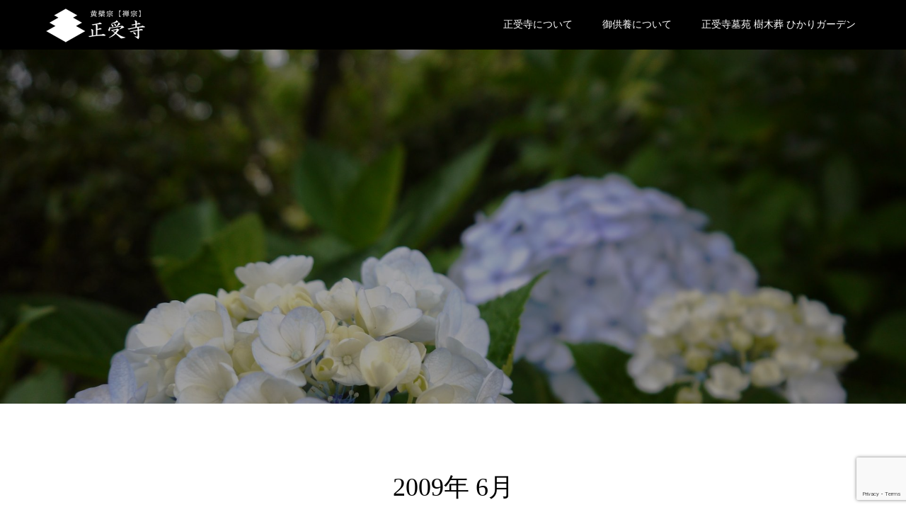

--- FILE ---
content_type: text/html; charset=utf-8
request_url: https://www.google.com/recaptcha/api2/anchor?ar=1&k=6LfahcEpAAAAADBPyIY3y_RcujREdDNgTvaa_CKr&co=aHR0cHM6Ly9zeW91anVqaS5vcmc6NDQz&hl=en&v=N67nZn4AqZkNcbeMu4prBgzg&size=invisible&anchor-ms=20000&execute-ms=30000&cb=mbhcxfi2ceg2
body_size: 48822
content:
<!DOCTYPE HTML><html dir="ltr" lang="en"><head><meta http-equiv="Content-Type" content="text/html; charset=UTF-8">
<meta http-equiv="X-UA-Compatible" content="IE=edge">
<title>reCAPTCHA</title>
<style type="text/css">
/* cyrillic-ext */
@font-face {
  font-family: 'Roboto';
  font-style: normal;
  font-weight: 400;
  font-stretch: 100%;
  src: url(//fonts.gstatic.com/s/roboto/v48/KFO7CnqEu92Fr1ME7kSn66aGLdTylUAMa3GUBHMdazTgWw.woff2) format('woff2');
  unicode-range: U+0460-052F, U+1C80-1C8A, U+20B4, U+2DE0-2DFF, U+A640-A69F, U+FE2E-FE2F;
}
/* cyrillic */
@font-face {
  font-family: 'Roboto';
  font-style: normal;
  font-weight: 400;
  font-stretch: 100%;
  src: url(//fonts.gstatic.com/s/roboto/v48/KFO7CnqEu92Fr1ME7kSn66aGLdTylUAMa3iUBHMdazTgWw.woff2) format('woff2');
  unicode-range: U+0301, U+0400-045F, U+0490-0491, U+04B0-04B1, U+2116;
}
/* greek-ext */
@font-face {
  font-family: 'Roboto';
  font-style: normal;
  font-weight: 400;
  font-stretch: 100%;
  src: url(//fonts.gstatic.com/s/roboto/v48/KFO7CnqEu92Fr1ME7kSn66aGLdTylUAMa3CUBHMdazTgWw.woff2) format('woff2');
  unicode-range: U+1F00-1FFF;
}
/* greek */
@font-face {
  font-family: 'Roboto';
  font-style: normal;
  font-weight: 400;
  font-stretch: 100%;
  src: url(//fonts.gstatic.com/s/roboto/v48/KFO7CnqEu92Fr1ME7kSn66aGLdTylUAMa3-UBHMdazTgWw.woff2) format('woff2');
  unicode-range: U+0370-0377, U+037A-037F, U+0384-038A, U+038C, U+038E-03A1, U+03A3-03FF;
}
/* math */
@font-face {
  font-family: 'Roboto';
  font-style: normal;
  font-weight: 400;
  font-stretch: 100%;
  src: url(//fonts.gstatic.com/s/roboto/v48/KFO7CnqEu92Fr1ME7kSn66aGLdTylUAMawCUBHMdazTgWw.woff2) format('woff2');
  unicode-range: U+0302-0303, U+0305, U+0307-0308, U+0310, U+0312, U+0315, U+031A, U+0326-0327, U+032C, U+032F-0330, U+0332-0333, U+0338, U+033A, U+0346, U+034D, U+0391-03A1, U+03A3-03A9, U+03B1-03C9, U+03D1, U+03D5-03D6, U+03F0-03F1, U+03F4-03F5, U+2016-2017, U+2034-2038, U+203C, U+2040, U+2043, U+2047, U+2050, U+2057, U+205F, U+2070-2071, U+2074-208E, U+2090-209C, U+20D0-20DC, U+20E1, U+20E5-20EF, U+2100-2112, U+2114-2115, U+2117-2121, U+2123-214F, U+2190, U+2192, U+2194-21AE, U+21B0-21E5, U+21F1-21F2, U+21F4-2211, U+2213-2214, U+2216-22FF, U+2308-230B, U+2310, U+2319, U+231C-2321, U+2336-237A, U+237C, U+2395, U+239B-23B7, U+23D0, U+23DC-23E1, U+2474-2475, U+25AF, U+25B3, U+25B7, U+25BD, U+25C1, U+25CA, U+25CC, U+25FB, U+266D-266F, U+27C0-27FF, U+2900-2AFF, U+2B0E-2B11, U+2B30-2B4C, U+2BFE, U+3030, U+FF5B, U+FF5D, U+1D400-1D7FF, U+1EE00-1EEFF;
}
/* symbols */
@font-face {
  font-family: 'Roboto';
  font-style: normal;
  font-weight: 400;
  font-stretch: 100%;
  src: url(//fonts.gstatic.com/s/roboto/v48/KFO7CnqEu92Fr1ME7kSn66aGLdTylUAMaxKUBHMdazTgWw.woff2) format('woff2');
  unicode-range: U+0001-000C, U+000E-001F, U+007F-009F, U+20DD-20E0, U+20E2-20E4, U+2150-218F, U+2190, U+2192, U+2194-2199, U+21AF, U+21E6-21F0, U+21F3, U+2218-2219, U+2299, U+22C4-22C6, U+2300-243F, U+2440-244A, U+2460-24FF, U+25A0-27BF, U+2800-28FF, U+2921-2922, U+2981, U+29BF, U+29EB, U+2B00-2BFF, U+4DC0-4DFF, U+FFF9-FFFB, U+10140-1018E, U+10190-1019C, U+101A0, U+101D0-101FD, U+102E0-102FB, U+10E60-10E7E, U+1D2C0-1D2D3, U+1D2E0-1D37F, U+1F000-1F0FF, U+1F100-1F1AD, U+1F1E6-1F1FF, U+1F30D-1F30F, U+1F315, U+1F31C, U+1F31E, U+1F320-1F32C, U+1F336, U+1F378, U+1F37D, U+1F382, U+1F393-1F39F, U+1F3A7-1F3A8, U+1F3AC-1F3AF, U+1F3C2, U+1F3C4-1F3C6, U+1F3CA-1F3CE, U+1F3D4-1F3E0, U+1F3ED, U+1F3F1-1F3F3, U+1F3F5-1F3F7, U+1F408, U+1F415, U+1F41F, U+1F426, U+1F43F, U+1F441-1F442, U+1F444, U+1F446-1F449, U+1F44C-1F44E, U+1F453, U+1F46A, U+1F47D, U+1F4A3, U+1F4B0, U+1F4B3, U+1F4B9, U+1F4BB, U+1F4BF, U+1F4C8-1F4CB, U+1F4D6, U+1F4DA, U+1F4DF, U+1F4E3-1F4E6, U+1F4EA-1F4ED, U+1F4F7, U+1F4F9-1F4FB, U+1F4FD-1F4FE, U+1F503, U+1F507-1F50B, U+1F50D, U+1F512-1F513, U+1F53E-1F54A, U+1F54F-1F5FA, U+1F610, U+1F650-1F67F, U+1F687, U+1F68D, U+1F691, U+1F694, U+1F698, U+1F6AD, U+1F6B2, U+1F6B9-1F6BA, U+1F6BC, U+1F6C6-1F6CF, U+1F6D3-1F6D7, U+1F6E0-1F6EA, U+1F6F0-1F6F3, U+1F6F7-1F6FC, U+1F700-1F7FF, U+1F800-1F80B, U+1F810-1F847, U+1F850-1F859, U+1F860-1F887, U+1F890-1F8AD, U+1F8B0-1F8BB, U+1F8C0-1F8C1, U+1F900-1F90B, U+1F93B, U+1F946, U+1F984, U+1F996, U+1F9E9, U+1FA00-1FA6F, U+1FA70-1FA7C, U+1FA80-1FA89, U+1FA8F-1FAC6, U+1FACE-1FADC, U+1FADF-1FAE9, U+1FAF0-1FAF8, U+1FB00-1FBFF;
}
/* vietnamese */
@font-face {
  font-family: 'Roboto';
  font-style: normal;
  font-weight: 400;
  font-stretch: 100%;
  src: url(//fonts.gstatic.com/s/roboto/v48/KFO7CnqEu92Fr1ME7kSn66aGLdTylUAMa3OUBHMdazTgWw.woff2) format('woff2');
  unicode-range: U+0102-0103, U+0110-0111, U+0128-0129, U+0168-0169, U+01A0-01A1, U+01AF-01B0, U+0300-0301, U+0303-0304, U+0308-0309, U+0323, U+0329, U+1EA0-1EF9, U+20AB;
}
/* latin-ext */
@font-face {
  font-family: 'Roboto';
  font-style: normal;
  font-weight: 400;
  font-stretch: 100%;
  src: url(//fonts.gstatic.com/s/roboto/v48/KFO7CnqEu92Fr1ME7kSn66aGLdTylUAMa3KUBHMdazTgWw.woff2) format('woff2');
  unicode-range: U+0100-02BA, U+02BD-02C5, U+02C7-02CC, U+02CE-02D7, U+02DD-02FF, U+0304, U+0308, U+0329, U+1D00-1DBF, U+1E00-1E9F, U+1EF2-1EFF, U+2020, U+20A0-20AB, U+20AD-20C0, U+2113, U+2C60-2C7F, U+A720-A7FF;
}
/* latin */
@font-face {
  font-family: 'Roboto';
  font-style: normal;
  font-weight: 400;
  font-stretch: 100%;
  src: url(//fonts.gstatic.com/s/roboto/v48/KFO7CnqEu92Fr1ME7kSn66aGLdTylUAMa3yUBHMdazQ.woff2) format('woff2');
  unicode-range: U+0000-00FF, U+0131, U+0152-0153, U+02BB-02BC, U+02C6, U+02DA, U+02DC, U+0304, U+0308, U+0329, U+2000-206F, U+20AC, U+2122, U+2191, U+2193, U+2212, U+2215, U+FEFF, U+FFFD;
}
/* cyrillic-ext */
@font-face {
  font-family: 'Roboto';
  font-style: normal;
  font-weight: 500;
  font-stretch: 100%;
  src: url(//fonts.gstatic.com/s/roboto/v48/KFO7CnqEu92Fr1ME7kSn66aGLdTylUAMa3GUBHMdazTgWw.woff2) format('woff2');
  unicode-range: U+0460-052F, U+1C80-1C8A, U+20B4, U+2DE0-2DFF, U+A640-A69F, U+FE2E-FE2F;
}
/* cyrillic */
@font-face {
  font-family: 'Roboto';
  font-style: normal;
  font-weight: 500;
  font-stretch: 100%;
  src: url(//fonts.gstatic.com/s/roboto/v48/KFO7CnqEu92Fr1ME7kSn66aGLdTylUAMa3iUBHMdazTgWw.woff2) format('woff2');
  unicode-range: U+0301, U+0400-045F, U+0490-0491, U+04B0-04B1, U+2116;
}
/* greek-ext */
@font-face {
  font-family: 'Roboto';
  font-style: normal;
  font-weight: 500;
  font-stretch: 100%;
  src: url(//fonts.gstatic.com/s/roboto/v48/KFO7CnqEu92Fr1ME7kSn66aGLdTylUAMa3CUBHMdazTgWw.woff2) format('woff2');
  unicode-range: U+1F00-1FFF;
}
/* greek */
@font-face {
  font-family: 'Roboto';
  font-style: normal;
  font-weight: 500;
  font-stretch: 100%;
  src: url(//fonts.gstatic.com/s/roboto/v48/KFO7CnqEu92Fr1ME7kSn66aGLdTylUAMa3-UBHMdazTgWw.woff2) format('woff2');
  unicode-range: U+0370-0377, U+037A-037F, U+0384-038A, U+038C, U+038E-03A1, U+03A3-03FF;
}
/* math */
@font-face {
  font-family: 'Roboto';
  font-style: normal;
  font-weight: 500;
  font-stretch: 100%;
  src: url(//fonts.gstatic.com/s/roboto/v48/KFO7CnqEu92Fr1ME7kSn66aGLdTylUAMawCUBHMdazTgWw.woff2) format('woff2');
  unicode-range: U+0302-0303, U+0305, U+0307-0308, U+0310, U+0312, U+0315, U+031A, U+0326-0327, U+032C, U+032F-0330, U+0332-0333, U+0338, U+033A, U+0346, U+034D, U+0391-03A1, U+03A3-03A9, U+03B1-03C9, U+03D1, U+03D5-03D6, U+03F0-03F1, U+03F4-03F5, U+2016-2017, U+2034-2038, U+203C, U+2040, U+2043, U+2047, U+2050, U+2057, U+205F, U+2070-2071, U+2074-208E, U+2090-209C, U+20D0-20DC, U+20E1, U+20E5-20EF, U+2100-2112, U+2114-2115, U+2117-2121, U+2123-214F, U+2190, U+2192, U+2194-21AE, U+21B0-21E5, U+21F1-21F2, U+21F4-2211, U+2213-2214, U+2216-22FF, U+2308-230B, U+2310, U+2319, U+231C-2321, U+2336-237A, U+237C, U+2395, U+239B-23B7, U+23D0, U+23DC-23E1, U+2474-2475, U+25AF, U+25B3, U+25B7, U+25BD, U+25C1, U+25CA, U+25CC, U+25FB, U+266D-266F, U+27C0-27FF, U+2900-2AFF, U+2B0E-2B11, U+2B30-2B4C, U+2BFE, U+3030, U+FF5B, U+FF5D, U+1D400-1D7FF, U+1EE00-1EEFF;
}
/* symbols */
@font-face {
  font-family: 'Roboto';
  font-style: normal;
  font-weight: 500;
  font-stretch: 100%;
  src: url(//fonts.gstatic.com/s/roboto/v48/KFO7CnqEu92Fr1ME7kSn66aGLdTylUAMaxKUBHMdazTgWw.woff2) format('woff2');
  unicode-range: U+0001-000C, U+000E-001F, U+007F-009F, U+20DD-20E0, U+20E2-20E4, U+2150-218F, U+2190, U+2192, U+2194-2199, U+21AF, U+21E6-21F0, U+21F3, U+2218-2219, U+2299, U+22C4-22C6, U+2300-243F, U+2440-244A, U+2460-24FF, U+25A0-27BF, U+2800-28FF, U+2921-2922, U+2981, U+29BF, U+29EB, U+2B00-2BFF, U+4DC0-4DFF, U+FFF9-FFFB, U+10140-1018E, U+10190-1019C, U+101A0, U+101D0-101FD, U+102E0-102FB, U+10E60-10E7E, U+1D2C0-1D2D3, U+1D2E0-1D37F, U+1F000-1F0FF, U+1F100-1F1AD, U+1F1E6-1F1FF, U+1F30D-1F30F, U+1F315, U+1F31C, U+1F31E, U+1F320-1F32C, U+1F336, U+1F378, U+1F37D, U+1F382, U+1F393-1F39F, U+1F3A7-1F3A8, U+1F3AC-1F3AF, U+1F3C2, U+1F3C4-1F3C6, U+1F3CA-1F3CE, U+1F3D4-1F3E0, U+1F3ED, U+1F3F1-1F3F3, U+1F3F5-1F3F7, U+1F408, U+1F415, U+1F41F, U+1F426, U+1F43F, U+1F441-1F442, U+1F444, U+1F446-1F449, U+1F44C-1F44E, U+1F453, U+1F46A, U+1F47D, U+1F4A3, U+1F4B0, U+1F4B3, U+1F4B9, U+1F4BB, U+1F4BF, U+1F4C8-1F4CB, U+1F4D6, U+1F4DA, U+1F4DF, U+1F4E3-1F4E6, U+1F4EA-1F4ED, U+1F4F7, U+1F4F9-1F4FB, U+1F4FD-1F4FE, U+1F503, U+1F507-1F50B, U+1F50D, U+1F512-1F513, U+1F53E-1F54A, U+1F54F-1F5FA, U+1F610, U+1F650-1F67F, U+1F687, U+1F68D, U+1F691, U+1F694, U+1F698, U+1F6AD, U+1F6B2, U+1F6B9-1F6BA, U+1F6BC, U+1F6C6-1F6CF, U+1F6D3-1F6D7, U+1F6E0-1F6EA, U+1F6F0-1F6F3, U+1F6F7-1F6FC, U+1F700-1F7FF, U+1F800-1F80B, U+1F810-1F847, U+1F850-1F859, U+1F860-1F887, U+1F890-1F8AD, U+1F8B0-1F8BB, U+1F8C0-1F8C1, U+1F900-1F90B, U+1F93B, U+1F946, U+1F984, U+1F996, U+1F9E9, U+1FA00-1FA6F, U+1FA70-1FA7C, U+1FA80-1FA89, U+1FA8F-1FAC6, U+1FACE-1FADC, U+1FADF-1FAE9, U+1FAF0-1FAF8, U+1FB00-1FBFF;
}
/* vietnamese */
@font-face {
  font-family: 'Roboto';
  font-style: normal;
  font-weight: 500;
  font-stretch: 100%;
  src: url(//fonts.gstatic.com/s/roboto/v48/KFO7CnqEu92Fr1ME7kSn66aGLdTylUAMa3OUBHMdazTgWw.woff2) format('woff2');
  unicode-range: U+0102-0103, U+0110-0111, U+0128-0129, U+0168-0169, U+01A0-01A1, U+01AF-01B0, U+0300-0301, U+0303-0304, U+0308-0309, U+0323, U+0329, U+1EA0-1EF9, U+20AB;
}
/* latin-ext */
@font-face {
  font-family: 'Roboto';
  font-style: normal;
  font-weight: 500;
  font-stretch: 100%;
  src: url(//fonts.gstatic.com/s/roboto/v48/KFO7CnqEu92Fr1ME7kSn66aGLdTylUAMa3KUBHMdazTgWw.woff2) format('woff2');
  unicode-range: U+0100-02BA, U+02BD-02C5, U+02C7-02CC, U+02CE-02D7, U+02DD-02FF, U+0304, U+0308, U+0329, U+1D00-1DBF, U+1E00-1E9F, U+1EF2-1EFF, U+2020, U+20A0-20AB, U+20AD-20C0, U+2113, U+2C60-2C7F, U+A720-A7FF;
}
/* latin */
@font-face {
  font-family: 'Roboto';
  font-style: normal;
  font-weight: 500;
  font-stretch: 100%;
  src: url(//fonts.gstatic.com/s/roboto/v48/KFO7CnqEu92Fr1ME7kSn66aGLdTylUAMa3yUBHMdazQ.woff2) format('woff2');
  unicode-range: U+0000-00FF, U+0131, U+0152-0153, U+02BB-02BC, U+02C6, U+02DA, U+02DC, U+0304, U+0308, U+0329, U+2000-206F, U+20AC, U+2122, U+2191, U+2193, U+2212, U+2215, U+FEFF, U+FFFD;
}
/* cyrillic-ext */
@font-face {
  font-family: 'Roboto';
  font-style: normal;
  font-weight: 900;
  font-stretch: 100%;
  src: url(//fonts.gstatic.com/s/roboto/v48/KFO7CnqEu92Fr1ME7kSn66aGLdTylUAMa3GUBHMdazTgWw.woff2) format('woff2');
  unicode-range: U+0460-052F, U+1C80-1C8A, U+20B4, U+2DE0-2DFF, U+A640-A69F, U+FE2E-FE2F;
}
/* cyrillic */
@font-face {
  font-family: 'Roboto';
  font-style: normal;
  font-weight: 900;
  font-stretch: 100%;
  src: url(//fonts.gstatic.com/s/roboto/v48/KFO7CnqEu92Fr1ME7kSn66aGLdTylUAMa3iUBHMdazTgWw.woff2) format('woff2');
  unicode-range: U+0301, U+0400-045F, U+0490-0491, U+04B0-04B1, U+2116;
}
/* greek-ext */
@font-face {
  font-family: 'Roboto';
  font-style: normal;
  font-weight: 900;
  font-stretch: 100%;
  src: url(//fonts.gstatic.com/s/roboto/v48/KFO7CnqEu92Fr1ME7kSn66aGLdTylUAMa3CUBHMdazTgWw.woff2) format('woff2');
  unicode-range: U+1F00-1FFF;
}
/* greek */
@font-face {
  font-family: 'Roboto';
  font-style: normal;
  font-weight: 900;
  font-stretch: 100%;
  src: url(//fonts.gstatic.com/s/roboto/v48/KFO7CnqEu92Fr1ME7kSn66aGLdTylUAMa3-UBHMdazTgWw.woff2) format('woff2');
  unicode-range: U+0370-0377, U+037A-037F, U+0384-038A, U+038C, U+038E-03A1, U+03A3-03FF;
}
/* math */
@font-face {
  font-family: 'Roboto';
  font-style: normal;
  font-weight: 900;
  font-stretch: 100%;
  src: url(//fonts.gstatic.com/s/roboto/v48/KFO7CnqEu92Fr1ME7kSn66aGLdTylUAMawCUBHMdazTgWw.woff2) format('woff2');
  unicode-range: U+0302-0303, U+0305, U+0307-0308, U+0310, U+0312, U+0315, U+031A, U+0326-0327, U+032C, U+032F-0330, U+0332-0333, U+0338, U+033A, U+0346, U+034D, U+0391-03A1, U+03A3-03A9, U+03B1-03C9, U+03D1, U+03D5-03D6, U+03F0-03F1, U+03F4-03F5, U+2016-2017, U+2034-2038, U+203C, U+2040, U+2043, U+2047, U+2050, U+2057, U+205F, U+2070-2071, U+2074-208E, U+2090-209C, U+20D0-20DC, U+20E1, U+20E5-20EF, U+2100-2112, U+2114-2115, U+2117-2121, U+2123-214F, U+2190, U+2192, U+2194-21AE, U+21B0-21E5, U+21F1-21F2, U+21F4-2211, U+2213-2214, U+2216-22FF, U+2308-230B, U+2310, U+2319, U+231C-2321, U+2336-237A, U+237C, U+2395, U+239B-23B7, U+23D0, U+23DC-23E1, U+2474-2475, U+25AF, U+25B3, U+25B7, U+25BD, U+25C1, U+25CA, U+25CC, U+25FB, U+266D-266F, U+27C0-27FF, U+2900-2AFF, U+2B0E-2B11, U+2B30-2B4C, U+2BFE, U+3030, U+FF5B, U+FF5D, U+1D400-1D7FF, U+1EE00-1EEFF;
}
/* symbols */
@font-face {
  font-family: 'Roboto';
  font-style: normal;
  font-weight: 900;
  font-stretch: 100%;
  src: url(//fonts.gstatic.com/s/roboto/v48/KFO7CnqEu92Fr1ME7kSn66aGLdTylUAMaxKUBHMdazTgWw.woff2) format('woff2');
  unicode-range: U+0001-000C, U+000E-001F, U+007F-009F, U+20DD-20E0, U+20E2-20E4, U+2150-218F, U+2190, U+2192, U+2194-2199, U+21AF, U+21E6-21F0, U+21F3, U+2218-2219, U+2299, U+22C4-22C6, U+2300-243F, U+2440-244A, U+2460-24FF, U+25A0-27BF, U+2800-28FF, U+2921-2922, U+2981, U+29BF, U+29EB, U+2B00-2BFF, U+4DC0-4DFF, U+FFF9-FFFB, U+10140-1018E, U+10190-1019C, U+101A0, U+101D0-101FD, U+102E0-102FB, U+10E60-10E7E, U+1D2C0-1D2D3, U+1D2E0-1D37F, U+1F000-1F0FF, U+1F100-1F1AD, U+1F1E6-1F1FF, U+1F30D-1F30F, U+1F315, U+1F31C, U+1F31E, U+1F320-1F32C, U+1F336, U+1F378, U+1F37D, U+1F382, U+1F393-1F39F, U+1F3A7-1F3A8, U+1F3AC-1F3AF, U+1F3C2, U+1F3C4-1F3C6, U+1F3CA-1F3CE, U+1F3D4-1F3E0, U+1F3ED, U+1F3F1-1F3F3, U+1F3F5-1F3F7, U+1F408, U+1F415, U+1F41F, U+1F426, U+1F43F, U+1F441-1F442, U+1F444, U+1F446-1F449, U+1F44C-1F44E, U+1F453, U+1F46A, U+1F47D, U+1F4A3, U+1F4B0, U+1F4B3, U+1F4B9, U+1F4BB, U+1F4BF, U+1F4C8-1F4CB, U+1F4D6, U+1F4DA, U+1F4DF, U+1F4E3-1F4E6, U+1F4EA-1F4ED, U+1F4F7, U+1F4F9-1F4FB, U+1F4FD-1F4FE, U+1F503, U+1F507-1F50B, U+1F50D, U+1F512-1F513, U+1F53E-1F54A, U+1F54F-1F5FA, U+1F610, U+1F650-1F67F, U+1F687, U+1F68D, U+1F691, U+1F694, U+1F698, U+1F6AD, U+1F6B2, U+1F6B9-1F6BA, U+1F6BC, U+1F6C6-1F6CF, U+1F6D3-1F6D7, U+1F6E0-1F6EA, U+1F6F0-1F6F3, U+1F6F7-1F6FC, U+1F700-1F7FF, U+1F800-1F80B, U+1F810-1F847, U+1F850-1F859, U+1F860-1F887, U+1F890-1F8AD, U+1F8B0-1F8BB, U+1F8C0-1F8C1, U+1F900-1F90B, U+1F93B, U+1F946, U+1F984, U+1F996, U+1F9E9, U+1FA00-1FA6F, U+1FA70-1FA7C, U+1FA80-1FA89, U+1FA8F-1FAC6, U+1FACE-1FADC, U+1FADF-1FAE9, U+1FAF0-1FAF8, U+1FB00-1FBFF;
}
/* vietnamese */
@font-face {
  font-family: 'Roboto';
  font-style: normal;
  font-weight: 900;
  font-stretch: 100%;
  src: url(//fonts.gstatic.com/s/roboto/v48/KFO7CnqEu92Fr1ME7kSn66aGLdTylUAMa3OUBHMdazTgWw.woff2) format('woff2');
  unicode-range: U+0102-0103, U+0110-0111, U+0128-0129, U+0168-0169, U+01A0-01A1, U+01AF-01B0, U+0300-0301, U+0303-0304, U+0308-0309, U+0323, U+0329, U+1EA0-1EF9, U+20AB;
}
/* latin-ext */
@font-face {
  font-family: 'Roboto';
  font-style: normal;
  font-weight: 900;
  font-stretch: 100%;
  src: url(//fonts.gstatic.com/s/roboto/v48/KFO7CnqEu92Fr1ME7kSn66aGLdTylUAMa3KUBHMdazTgWw.woff2) format('woff2');
  unicode-range: U+0100-02BA, U+02BD-02C5, U+02C7-02CC, U+02CE-02D7, U+02DD-02FF, U+0304, U+0308, U+0329, U+1D00-1DBF, U+1E00-1E9F, U+1EF2-1EFF, U+2020, U+20A0-20AB, U+20AD-20C0, U+2113, U+2C60-2C7F, U+A720-A7FF;
}
/* latin */
@font-face {
  font-family: 'Roboto';
  font-style: normal;
  font-weight: 900;
  font-stretch: 100%;
  src: url(//fonts.gstatic.com/s/roboto/v48/KFO7CnqEu92Fr1ME7kSn66aGLdTylUAMa3yUBHMdazQ.woff2) format('woff2');
  unicode-range: U+0000-00FF, U+0131, U+0152-0153, U+02BB-02BC, U+02C6, U+02DA, U+02DC, U+0304, U+0308, U+0329, U+2000-206F, U+20AC, U+2122, U+2191, U+2193, U+2212, U+2215, U+FEFF, U+FFFD;
}

</style>
<link rel="stylesheet" type="text/css" href="https://www.gstatic.com/recaptcha/releases/N67nZn4AqZkNcbeMu4prBgzg/styles__ltr.css">
<script nonce="AuFExdGI1SPXXLGjFS-VcQ" type="text/javascript">window['__recaptcha_api'] = 'https://www.google.com/recaptcha/api2/';</script>
<script type="text/javascript" src="https://www.gstatic.com/recaptcha/releases/N67nZn4AqZkNcbeMu4prBgzg/recaptcha__en.js" nonce="AuFExdGI1SPXXLGjFS-VcQ">
      
    </script></head>
<body><div id="rc-anchor-alert" class="rc-anchor-alert"></div>
<input type="hidden" id="recaptcha-token" value="[base64]">
<script type="text/javascript" nonce="AuFExdGI1SPXXLGjFS-VcQ">
      recaptcha.anchor.Main.init("[\x22ainput\x22,[\x22bgdata\x22,\x22\x22,\[base64]/[base64]/[base64]/bC5sW25dLmNvbmNhdChTKTpsLmxbbl09SksoUyxsKTtlbHNle2lmKGwuSTcmJm4hPTI4MylyZXR1cm47bj09MzMzfHxuPT00MTB8fG49PTI0OHx8bj09NDEyfHxuPT0yMDF8fG49PTE3N3x8bj09MjczfHxuPT0xMjJ8fG49PTUxfHxuPT0yOTc/[base64]/[base64]/[base64]/[base64]/[base64]/MjU1Okc/[base64]/[base64]/bmV3IEVbVl0oTVswXSk6eT09Mj9uZXcgRVtWXShNWzBdLE1bMV0pOnk9PTM/bmV3IEVbVl0oTVswXSxNWzFdLE1bMl0pOnk9PTQ/[base64]/ZnVuY3Rpb24oKXtyZXR1cm4gdGhpcy5BaSt3aW5kb3cucGVyZm9ybWFuY2Uubm93KCl9OmZ1bmN0aW9uKCl7cmV0dXJuK25ldyBEYXRlfSxPKS5LcT0oTy5kcj1mdW5jdGlvbihuLGwsUyxHKXtpZigoUz1tVihTKT09PSJhcnJheSI/[base64]/[base64]\\u003d\x22,\[base64]\\u003d\x22,\[base64]/[base64]/Dg8OuWMOhw44Kw7jDpsOSwpFww5DDvxFNwprCrAzCpD/Dg8OKw483SDTCucK5w7HCnxvDj8KxFcOTwq8WPMOIKkXCosKEwrfDmFzDk3V0woFvHXciZkANwpsUwrTCiX1aOsKTw4p0VsKWw7HChsORwqrDrQxzwow0w6Msw7FyRB7DszUeBcKswozDiDHDiwVtBEnCvcO3GcOqw5vDjXrClGlCw4gTwr/Cmj/DnB3Ck8OhAMOgwpoKGlrCncOnLcKZYsKCT8OCXMO+K8Kjw63ClHNow4NuflUrwoNrwoISB0s6CsKtB8O2w5zDuMKyMlrClTZXcA/DsgjCvnDCisKabMKYbVnDkz1DccKVwqvDl8KBw7IRbkVtwrAMZyrCtnh3wp9kw4lgwqjCg3vDmMOfwqXDr0PDr3hEwpbDhsK3a8OwGFnDu8Kbw6gBwqfCuWAxacKQEcKDwpECw74twqkvD8KFcCcfwoDDmcKkw6TCr1/DrMK2woQOw4gySWMawq4vEHVKXcKfwoHDlBHCqsOoDMO/wpJnwqTDvDZawrvDqsKewoJIGsOsXcKjwp5Xw5DDgcKdLcK8IgAAw5Anwp3Cs8O1MMOrwqPCmcKuwqvCvxYIMsKyw5gSTTR3wq/CiwPDpjLCl8K5SEjCmTTCjcKvOzdOcRU7YMKOw6dvwqV0JyfDoWZkw7HClipowq7CpjnDk8OdZwxNwpQKfEsow5xgU8KbbsKXw6pCEsOEJCTCr15aMgHDh8O0JcKsXHI7UAjDucOrK0jCkXzCkXXDhnY9wrbDm8O/[base64]/ClA/[base64]/CmsKMAcONw4rDnkPDmSzDsyh/GsOfw6vDmUkBZXnCs8KHDsKJw5l/w7V1w7fCt8KPECQXL156HMKGdMO3CsONT8OafD1RPGB3w5wObcK8T8KiRcOFwr7DhMOEw7EWwpXCvSYewpc5w7PCv8KvSsKtNmISwojCoSpbZ3JxPwNkw7N2XMOfw7nDsQHDtnzClmMgBMOrK8KVw5fClsKEYlTDksKtBk3DtcOnLMO/JhgdEsO8wqnDrsKTwpTCrk7DgcKPH8Ksw53CqMK5TcKpM8KTw4ZOOGwAw57CsmXCh8Oaa0TDsXfCtnoJw4nCtwNPHsKNwp7Cg0fCph0+wp9Mwp7CiXDDpD7Dj2nCscKYCMK3wpJ/bMO7ZE7CvsOTwpjDqmowFsODwpjDoy/CtVlwZMKAVnnCncKkairDt2zDq8K/CMOEwqlxBTvCujvCvGpzw4vDl13DoMOgwrEWHjNzXx1HLCICMsOjwos4fmvDkMOEw5vDlMKRwrbDtmHDrsKnw4PDrsOSw508YWvDm0Mdw4fDt8OsE8OGw7rDn2PCgFk1woQ/wrlScMO/wq/CusO8Rx9qPCDDoTVTw7PDmsKKw7p2Q33DhgoMw5h2W8OmwprCgXYRw6VoeMO6wpIAwrkXVz4Sw5ITKxIgAy/Cr8OKw6A3w5nCvnhqQsKCXcKcw71hEBnCjxZdw6cnPcOiwq9bNE/Dk8OTwrE/TnwbwrvCknAdDXJDwphIUsKrc8O0NXZ5aMO+envDqVvCmhQkNA9deMOsw7LCh1hAw54KPE8SwodxSlHCgiDCvcO2RnR2SsOiL8Ovwo0YwqjCkcKTVkVPw7nCqFNawoIFC8O7eD4vQDAIZ8K/w63DlcOxwqzChMOEw6J/[base64]/CgVhsbcOWLsKzBMKYw44dwq4jS8OPw5DCmcOrTnXDpsKdw7TCicKQw4F1wpVjSVkdwo3DtkYsEsKDd8K6cMOQwrorczbCs0hSIkt2wo7CsMKaw4RAX8KXAQ1IDhESWcO3aj4sCMO+fsOmNFI4ecKZw7fCjsOUwqrCtcKlak/DrsKLw57Ctwwdw6h3woTDiBfDoCHDi8Ksw6nCu1hFczJWwrN6OQ/CpFnCoHEkDQhtDMKSVsKmwqHCkEgUES3Ct8KEw4bDvCjDmsKFw6DDkRlYw6YdZcKMIFpUccOeS8Khw7rCvxTDpVorJjbCgMKURTh7CEc/w63DnsOlTcOWw5Yow5BVH3JjdsKibcKGw5fDlMKgGMKgwrc4wo7Dtw3Dh8Otw77DnnU5w5lGw4bDhMKyD2wtFcOgC8KmbcOxwptnw70JJjzDgl08VsK3wq8uwoXCrQXCiRHCszjDrMOTwpXCtsORfh0Ve8OLw6LDjMOBw5XCucOID3vCnnvDtMOdU8Knw5dewr/[base64]/LcOZwp3Dpi1LwqTDrAbCoS/Dm8KafcKJT3fCkcOrw4HCsGHDjTEGwrJkw6nDgcKbC8OQXMOuecOjwoxew5dFw547w7g4w5nCjk3CiMO+w7fDsMKZw73CgsOow591NDDDvXh1wq4PNMOfw61GVsOkezpWwr1Iwpd1wqbCn17Dgw/Dn0HDunE6QgN9asKNfQrDg8OUwqVlNcO0A8OCwofCv2TCnsODDcOyw50Ywp88E1Qww6RjwpAZP8OcT8OuW2pkwp/DvcOXwr3CosOJDsO9w4LDkcOhTcKOA07DnTbDsg/Ck3XDsMOkwoPDj8OVw4rClS1OJjcSfsKkwrLDsyB8wrBkZyLDkT3DuMOcwqzCuBzDj1zCmsKGw6LCgMK4w5DDlD4ZfsO7bsKYDjPDmivDrXvCjMOoXTXCvyNKwqRPw7DCisK/Tn1nwr80w5XCnUjDvHnDgjPDncOjQiDCrTUwPBoUw6tqwoLCjMOHegx2w6whZXQAZ1kZF2bDq8K8wp7CqnLDrU8XbhF0w7LCsHDDsRnCmcKECV/DgcKQYgLChcKjNyk2CDduH1ljOEDDpRh/woppwqklEcOKX8KywpbDmxJRL8O0XWvCl8KKwqPCm8OTwqLDv8Osw57DqTHDm8KfGsKlwrBEw5vCiUHDvH/[base64]/CmcOsKcOVOcK5wpEvw5bCrEZHw4RxwpVuHMOlw6LCgcOpSV3CosO2wqt0EMOcwpTCrMKxB8ODwqpPdjLDqRoWw4vCjCvDpsO7O8OEKDZSw4nCvwsuwoNheMKuE2vDg8Kmw6cFwq/CjcKdWMOXw64GEsK9LcO3w7U3w49Hw6vCgcOPwqVlw4zClMKBwrPDpcK7A8OJw4ARSl1iUMKgDFvCgmbCtRDDi8KkQ3wEwolQw78Fw53CmwpywrHCicKhwqc6RcOGwr/DswMawqB+DGnClmgdw75+DFl2STTDhwNPIQBtw6lNw5Nlw5TCocOYw73DlEjDgQ91w4PCsE5lDCzCpMOWeRMUw5l/BiLCrcOmwpTDiHbDkcKmwoYgw6bDksOKOcKlw4oow4XDmMOKYsKJUsKYw4XDrUTDkcOrc8KywoxTw68afsONw54Ew6UMw6HDmizDq23DtFhET8KJd8KsHsK6w7I/QUguCcKaaDbClSJ/CMKLwr99DjYBwrzDok/DucKQZ8OYwrjDt1PDu8OEw6vCiEgcw57CqkLCusOkwrRcXcKJOMO+w67CsWpyJsKBw5sXJcO3w6Nuwq9MKRV2wo3CqsOWwo41F8O4w6fCiwxpTcO2w6cCA8K8wqF5LcOTwr3ChEfCscOEVsOXA1PDmz4OwrbCgEvDtGgOw7h/RiNHWxZSw5BrWj91wrPDmy9RYsOQGsKyViN/KUHDrcKawqYQwofCu0FDwrjCggsoNMKVZ8KucgrCtWjCocKOEcKdw6vDmsOYGsKufMKxMisGw4ZawoPCogZhdsOewq4ewqTCu8KaH3/[base64]/CusK+w5pEwq0CwozDvcK4w7oQwotlwrjCscKGwrvCknjDpsKDVB9qJn8ywowawpxQQMOXw4bDkQYyMCzChcKDwrhvw68mSsOrwrgwW1fDgDNHwppww4zCpg/ChS03w7vCvG/[base64]/[base64]/CjcK7KMK4AcOaw45HcxpLwopHMhfDsjJBQlDDszbDl8K+woPCt8Kmw5NxMxXDo8OKw7LCsHwrwpllCsOfw6TCiwHChBcTCcOcw6V8YXwvWsOvN8OHXSvDiFPDmR4Uw6/Dm01xw63Dk1B0w5bClx8KREVqNm/Cn8KpVhFsQMK3fQ5fwrpYKXAGRkpfT3s6w7HDn8Knwp/[base64]/bV8OZMO7wrkkwr0VUSnCpcODRmNlK8Kgwo3Cphl4w5JoIHF5aGHCt37CpMO7w5XDtcOILwjCiMKIw6/[base64]/w4PCs8KVMsO0w4nDonsqw7dtw7tiLsKCBMKewrkRaMOxwoR9wrYjRMOWw7AARBPDm8KLw4wvw7ItH8KafsOrw6nDicOURU4hbiTDqgTDuBjCj8KOesOdw43CucO5H1EaEUHDjFgAU2V2CMKSw4QVw644VnU/NsOUwrIjWcO8wrRpa8OMw6UKw7XCpwrCuApwFMO8woLCu8Ohw6PDpsOjw5PDr8Kaw4PCo8Knw4lQw7hiD8OJdMK1w4Bewr7CvQJSIUgUKcOxVT1rPsK0MiDDsz5Ifm4BwoHCssOLw7jCu8KFacOvfcKBJm1Cw5RwwpXCh1Y3esKrUw/DgnPDn8OwKWDDuMKvAMOIIQpXKsKyJcOdCVDDoANbw68LwrQracOYw6nCpsOAwpvCo8KQwo8ewrl/[base64]/DgMObw4PDhUFBbVrCug8NwrrDusOzR2zClMOQSMKQD8O4wrDDiDxpwrfCvW0pFk7DgMOpdGZQahRFwqRew4VtPMKIdcOkeiQaODPDu8KLdjsGwqMpw7FKPMOBTl0YwovDjzJVw6/[base64]/ecOqw7V3Q3LDrMK3wpTDnkh6PsKtPcKyw54lw7s0PsKSEh/DiSAMI8KQw5VCwrAsQ2dgw4Mcd3PCmjLDhMK5w5RNCsO6QkfDosOJw6DCvQvDqcOBw7jCoMO9a8OdOG/CiMO5w7rCjjtDfUHDgWTDrgXDkcKAMmNPV8KxBsO3bC0WGj93w7xVWFLDmHpVWl9HCsKNVi3CjMKdwofDohJEPsObRjfDvkDDkMKrAF5RwoFyEn/CtyRpw7TDnDTDisKNWAXCucO/w4cwMMOXA8K4RFXCgCEswoDDmz/CgcK9w6nDgsKIBFpZwrJ4w5wULcKULMOWwqvCqjhzwqbCty9Nw53DmEfCvUYjwow3RMOSSMKQwrkwMTXDszEbC8OBAmvCm8Kqw41Dwphcw5kIwr/[base64]/DpVLChH4MQMKDw7Naw6hTDGxfw4YAwrrDp8Ksw4/Cg1poQMKnw4XDpm9Ow4nDpsOJRsKMfHPDvXLDixvCjcOWdV3CocOaTsOzw7pEXSA6Sx/DgcOIGRXDsmJlADVxOw7CtG/[base64]/DhT9jwq/[base64]/CnsOJw5jCs8O7w6DCjWfCtcKdw79dBTPCnEnCpsKIc8OOwrzCknJAw4nDmTwIwqfDiFbDrlcEdMOLwrcqw696w6bCv8OEw7TCukF9ZCjDo8Ojand1dMKcw6INH3PCn8OGwr/CsShyw6o0PRkdwp0lw77CjMKmwooqwozCrMOSwqlXwqY8w4lmBV3DhEVmIjEcw4wHdCxyRsKfwqXDuShVLnEfworDrMKaNS8DBhwpwpLDn8OHw4bDsMODwqMAw6fCksOewplNJcKkwoDDpMOGworCsE4lw6TCo8KBaMK/C8Kbw5nCpsOEdsOnUQs3XRjDiT4sw4oCwo7DhU/DhCzCs8KQw7jCuzXCq8O8bxjCsDdtwrRlH8OOJEbDhHPCq3lnRMO6Bh7CnxZzw5LCpVoxw4fDvVLCowo8w58DfEd6woc4wpcnZGrDtCJFVcOVwow7wr3DhcK+X8O3Y8KJw5zDrcO/RWJGw5XDg8K2w6cpw5PDqV/[base64]/[base64]/FMKJSMOvw67CvsK8w7PDsMOVw7ALZcOCw7Jhd24fw4fCocKGZ09hdBc0wrsJw6AxZMOTSsOlw6JHOMOHwp0jwqBTwrDCkFocw4NKw4s6P1Qpw7HCqEZdF8O3wrh/wpk3w5FieMOpw4nDmsK3woMTecOqK3vDiS/[base64]/CucKJOmw7Vi4Ewr/CtlfCkW/CpCvCosKTw7ADwokfw5ENVzdTWibCmmI3wpUww45+w4nDuxDCgAvDo8KyT3cPw4HCp8Kaw5nColjCvsOjEMKVw4UZwqJafG9ZVsKNw4bCi8Oewr/[base64]/DugAvw5DCqsO+eMOEwr9yw5s7woPDuwQDOwzClG3CqsKlw5fCjlrCtC44byAuE8K2w7NQwqjDjcKMwpjDnH/[base64]/[base64]/wp8BKDMGwocmwp1IDsKqB8Oiw7V8b2nDn2HCuRc5wr3Ct8KIwoBuXcK+w4nCrijDsyzCk1VYEcO3wqPCoR/CisOUJcKjGMKgw7A9wq5cIGxHNVDDq8KgFTHDhcO0wpDCr8OBAWYhYcKGw78jwqjCtlNVeydCwrk3wpAlKXl3R8O8w75zclXCpH3CnCkwwrbDlMOuw4EXw63DhA4VwprCo8KhbMOvE2Ygb1Urw5fDjBbDnG5sUw/Dn8OcR8KWw6Mjw4BDNcKhwrbDiBvDuBF/[base64]/DoVvCncKDw75sw4XCjjtQeCczL8OowocTwqvCoMKeLsKewq/CocKiw6TCvcOLFnk7YcKiVcKnLFdZKGPCt3BewqcbCk/CgsKkSsOyDsK2w6Rbwp7CpWN6w4/CvcOjfsObJV3Dr8KjwqJpQzbCk8KqdVp5wqRVfcOAw6U1w6PCix/DlivChAHDm8K5F8KrwoDDgznDuMK0wrTDsXR1acKWOcK7w4DDr1fDq8KHPMKEwp/CrMKVJH1xwrPChGfDnj/DnFNLdsOVdHdzFMOww7PCo8K9QWzCoh/[base64]/Cp8OnT8Oqwr0fUn3DtC/DiG3Cl8KPw5PDu3d/AFgEw5d/CwfDkwBdwokLMcKNw4TCimfCg8O7w4lLwrTCpMKqT8K0bkrCjMOYwonDi8OxcsO9w7PChsKAwowiwpIDwpg/[base64]/CocKGDUjDhsKMfcK7w4V4wo3DkCrDnFHCgBvCgmPClkDDscK8CDMnw6FNwr8tIsKYS8KMGQV6GBXCiRHCkg7DqFTDqGvDrsKDwo5fw73CgsKrDQPDhCfDiMKHMxTDiF/DrsKiwqoWEsKRQ38pw47Dk3/Di0LDi8KWdcOHwp/DpQMQeEPCuBvCmGHCkgJTWBbCosK1wppKw7rCv8KzfUzDogsBETfDjsK8wpzCtVXDsMOlQlXCksKSX1tpw6ERwonCpMKLMh7Ds8OOaBc6YMO+JgLDkATDiMOHH3/DqDg1DsKKwqzChsKib8O6w4HCtR1Owp9ywrtHDSvDjMOFCcKswpUXO2BcHQ1lCsKFDgtDcgXCojIIDE95woLCq3LCisOFw47CgcORwo8nCg3CpMKkw54ddDXDu8ONfCgpwohCdjlnHsOQwovDhcKFw5ITw64XWX/CgHBDR8KEw6UHOMKfw5BOwoZJQsKowq8jFQkbw7tAYsO+wpZOw4rDu8K1HEPDicKIYgV9w69mw4ZbHQ/[base64]/DpcOhXhAQw73Doh/CksOtNcOwFcO7woHCqn5vbzBJw4pkEMKcwoI4DsKGwoXDsE/Cqxk6w53DvF11w4BFKWdHw6DCi8OUMU7CscKjKcOjccKTe8OawqfCrUHDkMOtK8OGdxjDhXLDn8OBw6zCqVNxD8Oqw5lsBVcQd2/CtzMdacK4wr9owo8LcUXCi2LCv18WwpdXw43DqMOMwp7CvsOjLjoDwocZYsK6e1YVECrCiGJyYQhVw40SZkISeU1/RmFJHGwmw7UEV3bCrMO6ccOhwrjDqSzDisO7GcO9Y3J8w43DosKXXwIiwr4oNMOFw4jCmivDtMKxcVrCgcKMwqPDt8O9w5hjwpzDncO7DnY3w4PDiFnCkgvDv0YbSWdBVBBpwpfCh8OBw7s1wrXCqsOkSAbDrcOMG07DrUHDti/DvCYNw5U1w6zCkE5jw4LDsjNLOnTCrSgOGUzDhhEHw47CrsOSHMOxwo3CssO/[base64]/DoRxzQA3CosKWSRLDn8OQw5rCnsO5TDfChMOZfTEYenTDoTFIwqnCt8OzSsOZW8KDw6jDkxjCpkQKw6bCp8KUCTLDvnN5XlzCvXcRShINQnrCs21QwpIywqMfUylfwq0sEsKTY8KSD8OkwqzCjcKBwq/Cv2zCuBR3w5N/[base64]/CqxhawpgWw5s+woF3wqprcsKHEVV8wqBkwoB0ATvCjMOvw6/Cmg0YwrsUcMOiwojDhsKtRTtew53Cgn/CpCjDhMKsYyAwwrbCkG8Zw4bCnQRJSV/DmcOYw4A3w4vCkcOPwrgnwpVeKsKNw5rDkGbCnMO9wpzCjMOcwpdmwpQmKz3DkhdcwpJOw7lpISDCvSlhG8OmFw8fXXjCh8Kpw7/DpyPCnsOuwqBqAsKHf8O/[base64]/b0A/K8OowpjCp8KSwr1Ew7rDsMKEHiPCvsOowq1HwoHCokrChMOEACXCncK/w59hw5oAwojCmMOowpgXw4LCi0bDqsOPwrhzED7Cn8KHR0rDv0QXQFLCuMOqB8KXaMOBw5tRKsKZwoV2azlbJnfCtiEmBjUEw75Zdw8QTSEUHmIZw5ADw7MDwqw1wqvCohcdw5Vnw4cjR8Onw7MsIMK7N8Oow752w5VRSUhjwqVgAsKgw4J+wr/[base64]/[base64]/CucO1dcOSZWQjUMObBBLDu8KHHMKywp7CncOoccKkw4fDoXjDqgjCsknChMOWw5LDmsKcGXAcL15gPBDCsMOuw7rCisKKworDucO/[base64]/DmsOsNUnCvcOuwql3F8Kpwq3Di8OzRsKXUsKZwoTDp8KrwqrDv0t3w6fCsMOWZsK9dsO1ZMKnKTzCslHCt8KRMsO1BWUYwqJfw6/ChGbDgkUpKsKOB1jDnFotwp4SNB7DvzjCgVXCqUPCpsOEw67DhcOPw5PCvSrCgy7DjMOrwodyBMKaw6Umw5HChUVuwoJ0H2vCokLDpsOUwr4rKTvCnSfDncOAakHDn1ADPWQ8wpI/B8KAw5DCu8OqZMObPjpZPzc/wpxWw4XCu8Ole1dpX8Opw4ASw7UCcWoJA2jDscKXUSU6XD3DrcOHw6/DmFPCp8OfeyhEHVDCrcOEMBTCkcOow5PDjiDDnjUIWMKKw41pw6bDnDkqwoLDnE8/[base64]/fsOJw6YAw6rCosOfwpHDjMOJwr4aCG3CoVnClcOACHLCuMK1w7fDljnDuBXCoMKkwp9gKMOxScKhw57CiTfCqzRqwoXCn8K/ccOrw5bDnMOAw7x0NMOow5XDssOuKcKmwpR2QsKOfVrDiMO5w4XCmx9HwqbCtMKxfQHDn3nDuMK/w6Niw4MqGsORw4xfXMKiJB3CoMOlR0jCqHPCmBtVVsKZNGfDvA/Coi3CpCDCgjzClzkUa8OdEcKqwr3DicK4w53DowvDm2/CpU/ChcKZw7soGijDhhnCqhTCrsK/OMO3w6R3wppxccKedkxIw7NDXHhwwqjDgMOYIMKOTi7CtW3CtcOnwr7CnWxiwoHDrGrDnXUFPhTDo0c/ZjLDlsO1AcOwwpkcw5U+wqJcfRcCBjTCtcONw57CgDMAw4rCkjDChCTDt8K4woAQd240AsKnw6/DmsKpYMOow4wKwpkTw4p5OsKWwrNHw7ciwoRhLsOLEANZcMKyw4gbwr/[base64]/wrLDjTs7NsOZw5nCqcKbw7jDnQdiw6jCuEwcw71ow7JrwqnCvcOPwpBwcsOvGQ8LWjTCsRlHw7UDKH9iw6/CksKtw7TDoWZ8worChMKXKxTDhsOaw5XCvsK6wrHDqF/DlMKveMOVSsKlwpLCoMKew6bCt8KjworCiMK7wp8YPCUPw5LDkFbCrnlSbcKmbMK3w4DCl8OCw6wtwpzChMKIw54ETy1sDiZ3woZNw4fDuMOQY8KRPDHCuMKjwqLDs8O5D8O6WcO4OsKiJMKsYFTDkwfCuhbDrWjCncO/Fy/Dl1zDt8Kew44Ewr7DvCFXwp/DhMO3Z8K5YH8NfF8yw4pLY8Kew6PDokpHI8KnwpgxwrQMNnbCh38ebG4ZGzPCplVtYG7ChALCgFFow5nCjlpvwobDrMKxQ1pjwoXCjsKOwodRw5lrw5R2cMOJw7/CmQbDqATCpCBiwrPDsVbDg8Knw5g6woYuAMKSwq7CisOZwrVcw50Nw6LDk0jCvh9rbg/CvcOzwoTCpsK7P8Okw4vDnHzCmsODUMK4RWp+w7bDtsOdYFlwdcKQc2oBwr0Tw7kBwpoaCcOJOWHCksOnw5IZSMKscgEjwrIKwq/DvBtDTMKjC1bDvsOaFH7CtMOmKTRbwpdLw6Q7XcK5w7HCpsOyf8OCcjYew4/DncOcw6oDHcKiwqsMw5TDhiFgfsO9dy/[base64]/Z8K1K0zDh8OoA1PDhsOYZMOALA0Aw6jDp8O8exLCn8OPf0/DsU8+wrttwp5ywoYmwp02w4EleS/CoU3DlsKQNwE1YwbDocOowp8OGWXDqcO7SgvClDfDu8KScMKlAcKUW8Olw6lTw7jCoWrDkU/[base64]/V8OQw7tGw5J+wr8cfsK8w6nDicO9CMOoA3TCizFEwozCgxvCs8ONw6kZFsKkw6DCglAGJlzCqxBoC2jDrVt2w4XCscOlw61oaCtJXMOiwqTCmsOCQMKKwplNwqgrYMOqwpEJTsOrB0w1Ml9FwpfCkcOOwq/CscOZPhw2woscUMKLSjfCi3LCosKRwpAEO3U5wpZCw5F3FMK6BcOtw64tc3Fhfy7CqMOSTsOgIcKqRsOYw5Zjw74HwobDicK4w7ZMfGDCtcOVwoxLJzTCuMOww6LCocKow6pLw6EQB3TDvFbCjDPCgcKDw7LCnQEBK8KMwoLDp1tsBh/[base64]/DusOXQ8K0w7zDucOyw7UAwoBFJFbDgcO7fg0swojCsSjCrUXChnsWECNzwpfDvFsSC2TCkGrDicOHNBVfw6ZfH1Vna8KNDcK/YX/CmlfDsMOaw5R/wq56f3NOw4YZwr/CoB/CgDwXFcO3NmYswp5OaMKBG8OPw5LCmy9nwrJJw4TCpUjCs2zDqsOqOFrDknnDsXZRw5dzWCHDisKgwpIxM8OUw77DlX3DrHXCgVtbQcOKIsOnacKQICsuBkt4wr4uw4zDhicFIMO/[base64]/VmHCgwjClXrCmMOmw4IfT8OzU2gTwo8dB8O4HhEdw4XChsKHw6HCkcKRw5MoWMOmwqfCkjfDjcOSAcObMTXDo8KMcSPCr8KFw4tHwo/CvsKNwpkFcDvDi8KAczwywoHCqg1dw6HDohBEaX4kw49VwrVJbcO8X0bCn13Dp8OFwpDCii9nw7jDocKrw73CpMOxXMOUd1XCrcK6wrTCnMOMw5hlwrTCrQNffmVewoHDpcKec1o8TcO4w6tNR0fCtMKwE33CrE5jw68pwodKw7djLzkSw4/[base64]/CvsOcVcOBwrrDlMK0wpDCosOtwrFefU0TAToqZ3cceMOjwo7CngTDvlY5wqB+w4jDhcKpw48Tw6XCl8KhLhcjw6okQ8KvchvDlsOkNsK1SBViw77DlRDDm8KmT2lqFMKVwrDDjRBTwpTCvsO3wp50w6bClVtnMcKSYMO/MFTDhMKyf0Jywrk4W8KqMX/DnCZEwrEww7c/wpdGHyHCjB3CpUrDgQXDsnrDmcO8LSZEdTlhwrbDsGgWw4/Cn8ObwqAiwoPDvsO6bUQGw5xTwrtXdcKuJX7DlEnDn8KXX3tqN13DisKBXizDrnQcwp15w6UaelUyPDvDoMKqenXCncKHUcKrR8OQwoRzJsKtf1hAw4/[base64]/CpgIzH8K5wo9NRMO3J8K8wrTDnV0Cw4LCtcKRwqNWw4wXecOCwpbDmSDCg8KPw5fDusOyW8KQdgLDnU/ComfDksKJwr3CocO+w4tmw7Qtw77Dlx/CvMK0woLCgFLDrsKAI11swqcawp9ydsK3wqJPTcKVw7HClhzDkmXDrg4Mw6VRwrrDnz/DhMKJVMO0wqfCksKIw681bBTDkxZTwoJ6w49mwq9Cw59bF8KBDB3CjMOyw4bCi8KeVUBrwphKXClBwpbDpl/CvyVpUMOpV0TDqC/CkMKkwq7DiSA1w6LCmcKPw5kOacKTwpvDoCvCn0jDni1jwrLDjU/CgGoWGMK4TcKfw4TCpgbDomXDq8K5wo0dwoNfVcOww78iw5UgOcKkwq4BV8O+dV1mQ8OBAsOrXANBw4ARwpnCosOpwph6wrXCoi3DrAFXdkjCiDHDhsK/w6t/woPDnTjCqW8zwpzCv8KIw7TCnCQowqbDp1PCgsK7bsKIw7nDpsKmwqbDmGAfwq57wq/[base64]/[base64]/wqzClcOpbcOQehLCkcKNwoQjw4xxw5dVw5lPw6puwrRYw4E/DUVdw7QpBXNJBz/[base64]/wpIrw6rCqMOFC0vDhH4YwoTDgWkkTMOjwoAAw7vCsCLCgAd6ciFlw6PDhsOFw6p3wrglw4zDjcK4ABjDp8KywqZnwrIqFcOEWw/CtsOJwr7CqcOUwqbDnFsOw53DrB8+w64PU0HDvcONNHNKcgNlGcKZVsKhB2ZjKMKTwqDDuW8uw6slG2zDkGpBw5DCrHvDmsKAECl8w7vCv1ZLwrfChhpDW1XDrTjCoATCm8O7wqjDlcOVW3LDpB/Dl8OKIW1DwpHCoDVYwp0QY8KUEsOwYTh7woNDU8OfIm4dw7MGwp/Dh8KnMMO6ZhvClQ/CiAHCskDCgsOuw4HDp8KGwp1MJsKEEyhhTmklJBzCqBDCjwzCrXjDliMmKsKfQ8K6w7XCgkDDu17Dg8OATA7DicO2E8Odw4zCmcKNWMO2TsKzw5seYnQPw6vCiUrDssK3wqPCsz/CnyXDuxFiwrTChsKswqU/QcKkw7XCmCTDnMOJGDzDlsOMwpIufAZbHsOxGhBTw7lUOMO0wr/[base64]/[base64]/DrAN5a8OmwrLDksOQwpgkw6Z8FMORw6ZXPcOeecOnwrvDgi0SwpLDq8O9VMK/wqdkGxkywqlqwrPCh8OtwqTCnTDCiMOlYjjDusOswoPDnGgXw65xwo1oWMK7w7YLwpzCgwsoXQFpworDgGTDoHIawr4QwqLDo8K/UMK6w6kjw7Nof8OBw7Fiw7oQw6HDiEzCv8KMw5gdPDdqw6N5Jl7DviTDkwhpMBA6w7QWDjMFwrcqfcKnK8KUw7TDsjbDrsODwo7CgsKnw6FzUgfDtV4ywrldYMOcwqHDo1NLC2DDmcKJPcO3MFQuw4TDrlbCokpIwpdCw6fCg8KHRy9xBlhLcMO/[base64]/DucK/NCklLMODw5DCoyDDrMKHAXdBw6IowobDmlHDliRjTsOBw4fCtcOGOnPDjMODczfDsMOVHA3CjsO8bQvCt3QyOcKTRcOCwp7CicOfwrvCtFHDgcK+woNRBsO0wolxwpnCpXjCswrDiMK8GS7CnFvCk8O/AGDDscOzw7/[base64]/DjxbDliTDlhHCncOGwo0RDALDiGLDsMKTRsOKwoMzw6pQw7XCo8OFwp9iUCPDkjB6aGcswrPDnsK3JMO8wrjCiSJ6woUKTDnDr8O0dMK/[base64]/CmB/Cuk7DncKTTQHCksOPI2jCv8KtbG3Dj8OsRkdYQypMw6fDtzwcwqobwrRxw6YJwqNCTRDDl0YgDMKew77DscO0OcKXaxHDpn0ow7ojwozCoMOdRX5ww6zDrcKjOV/Dv8KIw6fCuXbClMKYwp8QLMKiw4pcTgfDvMKVwpXDuj3ClyDDvcKWBHfCpcOvQV7DjMKCw5MDwrPCqwd/wrDCmnDDpwnDssOww6XDpUd/[base64]/CpHZ8w682wpTDmsO2w65GGMKIwovDvMKVw6hrPsOvVsKkIHXDpWLCnsOCw500Q8OyLMOqw441EMObw7HCqGZzwr3DigbDklhCFCIKwr0rYsKlw6TDnlfDr8KKwqPDvi8YJ8OzQsK7Fl7DnRfCpRxwKifDmFxXMMOCES7CuMODwrV0Hk/[base64]/CpXVNw5lTG2ZmZWXDm1rDhSPCk8OUwqNlw4DCgsO4wqFLQiR5UsOAw7rDjyDDp1nClcOiFcK+w5XChV7Cs8KQDcKpw7hJLz4MIMOgw7MOdjPDmcOtUcK7w4bCojcqXAfDswlvwr9sw4rDgTDDnTQDwq/DvMKEw6g8w63CpEI1ecOFMWBAw4RYHMK5TSfCtcKgWSTDtHAuwpFXZsKmK8Onw4tuWMKTVSrDqW5SwrQjwq13EAh9XMK1TcK+wpZTUMKdRMODSEEuwpLDvjfDocK3wrhjAmRcbDA/w4LDnMOzw6bDgMOpV2rDuG5zLsKpw70NcsOtw7/CuTBxw5bDqcKHQT8Aw7Y2CMKrMMKbwphHb3DDnEh5RsO1LxvCg8KUJsKNdlrDnCzDj8OveD4ww6RTwq7CuifCn0vCqDLCgMOMwozCg8K2BcOww7FtGMO1w4M1wrYyTMO3NHHCvw5ww4TDqMODw4/CrnjDngvCnClyLMOCN8KhBSvDpMOfw6lNw4I8RR7CtiDDucKGwovCqMKsworDicKxwpbCvU3DpD04KwXCogJhw4fDlMOVDmAWMBJ0w6LCnMOHw5g/bcOMRsO0KlEFwpHDgcO5wqrCt8KrYBjCncKiw6lVw6LClTJtPsKGw4QxHjfDuMKxTMOeP1LCjmIHSB9FbMOCf8Krwp0EB8O6w4bCmhJPw7/CvcKfw5jDocKGwrPCk8KmcMOddcOlw742ecKJw5lOP8O+w43CrcKieMKawr8Wf8Opw4lHwpvDl8KXT8KRW0LDrQV3U8Kxw4YQwrtDw79AwqFPwqXCggxaWMK2JMOiwoYawp/DpcOUCcKycC7DuMKxw43CmMKvw7wnKsKcwrbCvRMaRMOZwrEjcDRmaMKcwrNSFhxOwqwiwpBHw5/DvcKPw6VHw7Nww7rCt3kLfsKkwqbCmcKTw53CjAzDgMO+alNjwoliLcK4w6oMNm/CgRDCvXg+w6bDpCLDlQ/ClsKqbsKLwp1Xw7TDkE/Ctn/CuMKSHhbCu8OoWcK/[base64]/DusKkw7NXw7TCo8O2wqAqw58LXVw9wqU3OsOxacO0E8OTwpQkw4k+w7/CmzPDusKxQ8Ksw4vCk8Olw41cG3DCqzfCjsOawpjDhXpDZBEGwq10C8OOw7I8a8KjwrxowoEKc8KCDlZawrfDkcKyFsORw5YXTzjCjT/[base64]/DrUQLVcKUwpsjUcObw4XClQrCisOGw7bDr05adRvDocKkHWfDp1AHKSPDisOWwo3DocObw7DCrRXCgMOHMwPCocOMwrEQw5TCpWZTwpQRQcKnJMOgwqrDqMK/JXA+wqrChDgaKhRET8KkwppDZ8OTwo3CvXTDjkh0WcOORQDCmcKnw4nDrsKtw7vDt15JeAg3dSRlAcKdw7dDHG3Dk8KBGMK6YSLDkE7Cvj7Cj8Obw5zCoxHDmcKywpHCl8OIPcOnPMO0NmHCtUIlbcKew6zDgsKwwpPDqMKOw7xVwoEsw5vDrcKRfMKRwp3Cs3/CqsKbfWXCgMKmwrQ8ZQjCrsKrBMONLcKhwqzCicOwaDvCm3DCicOcwooPwrc0w5NiTRgtOgcowrjCnRDDq1lJTTR+w4UjY1MSEcO/Mn98w4ARPTAswrkpc8K/cMKPfyHDqnLDlcKIw4PDuEbCoMO0OhcoBGzCksK9wq3CtsKoXMOqKsOTw7LCr0bDpcKAGRXCicK4HcORwr/Dn8OPbFnCnCfDkyTDusOQecOMbsO5d8OBwqUSNcOQwo/CgsOdWwTDlgw+wrLCnns+wpFGw7HDu8Kew4oFLMOzw5vDuV/Ds37DtsKnAHxZVMOZw53Dv8KYOGdrw5bCjMKfwr1XKsOYw4vDvVAWw5DDhhI4wpHDmDIkwpFzBMKkwpAgw5xlesOKSV/CnQ5tZMKVwqvCr8OTw4rCu8K2w61kViLCscOOwrTCkxVResOZwrZFTcOfw55AT8OBw77DrApiw5pSwrPCjS1lX8OUwpfCssOzcMKnwozCjMO5dsOkwrfDhCQMADIbXDXDuMOzwrZEb8OjFzsJw47DtWHCoAnCpmRacMKdwohARcOpwo9uw4jDisOeakDDj8KgJH7Clm/DicKdLMOAw4/CklkWwpDCscOew5fDgcKTwrDChVwOCMO+Pl1qw7DCuMKywqnDrMOPw5vDm8KIwoRxw7JGU8Ouw6XCkgYXelgmw4MUbsKcw5rCrsK1w7B9wpvCjsOWScOkwpTCtsOCa0fDncKMwrkTwo0Fw4QDJ1IKwqh+YCsoPsOhMXLDslI+Bn0ow4nDgsOPeMOmWsOJw4E/w4h9w7TCusK0wqjChMK/KBLDukfDsi5/XBPCocK7woMHVXdyw7vCmEVxwo3CicOrDMOrwqlRwqMrwr4Uwrt0wpzCmGfCkEzDgzPCpAbDoCtQZcOjP8KOc13DsSPDlCZ4IMKOw7fCrcKdw6RRQMK+HcKLwpnCpsK6DmnCqsOFw74TwqJHw4PDqcOHMGnDksKhVMOFw5TDhMKrw6Akwo8/[base64]/CtWnDmTlxMQFjw78xF3MQwoDCncKKwpccw7hjwqrDq8K2w7Y9w6NEwr7DixbCtSLCmcOYwqnDvyfCpmXDnMODwqQtwp5ewqZYMcOSw4nDoDUMbcKsw41BXsOgNsK2a8KndywvMsKtAsOEaFc/aXZPw6Jxw6rDijIbd8K9I2QvwqU0El7CuBXDisO4wqcwwpzCmMKswozCpiHCu1x/w4B0PcOrw4USw5vDsMOwBsKowqHCvCcnw4AaLMKKw4ovfXI5w63DvsKhLMO4w4deZinCncOoRsOpw5LDssOpw44iEcOzwrfDo8KqLsK9ATHCoMOvw7TCrBbDsUnCtMK8wp7DpcOAe8KGw47CnsKKXybCsDjDnnbDosOSwqYdwobCjgV/wo8Kw6wPGcOdwrzDtwXDn8ObYMKNaw8FTsOPPFbCh8KKGGBvLsKeLMKgw4ZHwpPCihNjB8O7wog1cQTDj8Khw6vDuMKDwrp5w6bChEMyGcKOw5NqWAHDtMKHSMOVwrzDrcO7VMOKaMK/wrRKVEkUwpfDql4lSsO+wq/[base64]/DmHfCpMOCSsOkwq4rwodjwq1sUWXCimlpP2Rwe0rCkQnDvcOKwqwPwpjCi8Oob8K0w4MMw7LCj1nCnxvCk3VQXnE7NsOcFXIgwrHCsFdwNcOEw7JMbEjDrmd2w4kRw5pULT/Dq2Usw57ClsOCwqFxDcKjwpwTVBPDlS9AeHsBwoLCrMKXF192w4HCq8K6wofCosKlO8KDw4LCgsOCw7EgwrHCvsOOw4JpwpnCtcK2wqDDhgRnwrfCkC7Dh8KOOUTCmyrDvj/DlhRXDcKpHVXDqhBsw6Fvw4B/wo3Dr2cQw59/wojDhcOcw71cw57Do8KdMm9QOMKmbMKbE8KOwprChgrCuSnDgy4QwrbDsV/DmFYzdcKLw7nCjsKYw67Cg8KIwpvCpcOdbMKlwoDDo2nDgQLDm8OHSsKPF8KAJQ9vw7PDq2nDr8KKM8OOasKBaX8\\u003d\x22],null,[\x22conf\x22,null,\x226LfahcEpAAAAADBPyIY3y_RcujREdDNgTvaa_CKr\x22,0,null,null,null,1,[21,125,63,73,95,87,41,43,42,83,102,105,109,121],[7059694,303],0,null,null,null,null,0,null,0,null,700,1,null,0,\[base64]/76lBhmnigkZhAoZnOKMAhmv8xEZ\x22,0,1,null,null,1,null,0,0,null,null,null,0],\x22https://syoujuji.org:443\x22,null,[3,1,1],null,null,null,1,3600,[\x22https://www.google.com/intl/en/policies/privacy/\x22,\x22https://www.google.com/intl/en/policies/terms/\x22],\x22Rf/RuonOGsJOSM8/7SlbmeWqeJOV6nvAlwtwlSEuv9Q\\u003d\x22,1,0,null,1,1770045577733,0,0,[75,28],null,[2,22,110],\x22RC-WUEOjGJHihVzTw\x22,null,null,null,null,null,\x220dAFcWeA6ovGRbBmpckxLaHcCtHz-JJ5a9D9GX7srlJ3pUCj9EUNNrj6txjr_qM-RypxjgN5Gllk4ivTCCc5s1AcZ0OpNfJkq_nQ\x22,1770128377708]");
    </script></body></html>

--- FILE ---
content_type: text/css
request_url: https://syoujuji.org/wp-content/themes/kadan_tcd056/assets/css/main-page.css?ver=1.10
body_size: 5041
content:
@charset "utf-8";
* {
  font-family: "游明朝", YuMincho, "ヒラギノ明朝 ProN W3", "Hiragino Mincho ProN", "HG明朝E", "ＭＳ Ｐ明朝", "ＭＳ 明朝", serif
}

:root {
	--main-link-color: #0056b2;
}

.internal-link,
.external-link {
	margin: 10px 0 60px;
}

.internal-link a,
.external-link a {
	color: var(--main-link-color);
	font-weight: bold;
}

#page-title {
  display: none
}

.one-col {
  max-width: 1080px;
  margin: 0 auto
}

.one-col #sidebar {
  display: none
}

.two-col {
  display: flex;
  max-width: 1080px;
  justify-content: center;
  margin: 0 auto
}

.two-col #main-content {
  max-width: 800px
}

.two-col #sidebar {
  padding: 90px 0 90px 30px;
  width: 280px;
  -webkit-box-sizing: border-box;
  -moz-box-sizing: border-box;
  box-sizing: border-box
}

.img-col-2 {
  display: flex;
  flex-basis: 50%;
  justify-content: space-between
}

.img-col-2 .img {
  text-align: center;
  width: 48%
}

.js-animation, .js-animation-bottom, .js-animation-left, .js-animation-right, .js-animation-top {
  opacity: 0;
  visibility: hidden;
  transition: all 1s
}

.js-animation-top {
  transform: translateY(-50px)
}

.js-animation-right {
  transform: translateX(50px)
}

.js-animation-bottom {
  transform: translateY(50px)
}

.js-animation-left {
  transform: translateX(-50px)
}

.js-animation-bottom.is-show, .js-animation-left.is-show, .js-animation-right.is-show, .js-animation-top.is-show, .js-animation.is-show {
  opacity: 1;
  visibility: visible;
  transform: translateY(0);
  transform: translateX(0)
}

@media screen and (min-width:768px) {
  .pc {
    display: block
  }
  .sp {
    display: none
  }
}

@media screen and (max-width:768px) {
  .pc {
    display: none
  }
}

#scroll-btn a {
  position: absolute;
  bottom: 120px;
  left: calc(50% - 29px);
  z-index: 0;
  display: inline-block;
  -webkit-transform: translate(0, -50%);
  transform: translate(0, -50%);
  text-decoration: none;
  padding-top: 70px;
  -webkit-filter: drop-shadow(0 0 3px #333);
  -o-filter: drop-shadow(0 0 3px #333);
  filter: drop-shadow(0 0 3px #333)
}

#scroll-btn a span {
  position: absolute;
  top: 0;
  left: 50%;
  width: 24px;
  height: 24px;
  margin-left: -12px;
  border-left: 1px solid #fff;
  border-bottom: 1px solid #fff;
  -webkit-transform: rotate(-45deg);
  transform: rotate(-45deg);
  -webkit-animation: sdb 1.5s infinite;
  animation: sdb 1.5s infinite;
  box-sizing: border-box
}

@-webkit-keyframes sdb {
  0% {
    -webkit-transform: rotate(-45deg) translate(0, 0);
    opacity: 0
  }
  50% {
    opacity: 1
  }
  100% {
    -webkit-transform: rotate(-45deg) translate(-20px, 20px);
    opacity: 0
  }
}

@keyframes sdb {
  0% {
    transform: rotate(-45deg) translate(0, 0);
    opacity: 0
  }
  50% {
    opacity: 1
  }
  100% {
    transform: rotate(-45deg) translate(-20px, 20px);
    opacity: 0
  }
}

body:not(.home) #scroll-btn {
  display: none
}

#catch {
  position: absolute;
  background-color: rgba(0, 0, 0, .7);
  padding: 15px 0;
  color: #fff;
  font-size: 10px;
  top: 0;
  width: 100%;
  margin: 0 auto
}

#catch .wrap {
  width: 1080px
}

#catch .wrap h1 {
  font-size: 12px
}

#top-contact {
  padding: 10px 20px;
  text-align: right
}

#top-contact a {
  background-color: #fff;
  color: #000;
  padding: 5px 15px;
  font-size: 10px
}

#logo {
  position: absolute;
  top: 50px;
  left: 0;
  right: 0;
  margin: 0 auto;
  max-width: 1080px
}

#logo img {
  width: 250px;
  -webkit-filter: drop-shadow(4px 4px 4px #000);
  -o-filter: drop-shadow(4px 4px 4px #000);
  filter: drop-shadow(4px 4px 4px #000)
}

.blog-card article {
  display: flex;
  align-items: center;
  margin: 30px 0
}

.blog-card article .photoThumb img {
  border-radius: 50%
}

.blog-card article .card-contents {
  padding-left: 30px
}

.blog-card article .card-contents dt {
  margin-bottom: 5px;
  font-size: 12px
}

.blog-card article .card-contents dt ul {
  display: inline-block;
  margin-left: 10px
}

.blog-card article .card-contents dt ul li {
  display: inline-block
}

.blog-card article .card-contents dd {
  margin-top: 5px
}

.blog-card article .card-contents dd p {
  margin: 10px 0 0;
  font-size: 14px
}

.blog-card article .card-contents dd a {
  line-height: 1.6em
}
/*
.page h3 {
    font-size: 24px;
    border-bottom: 1px solid #333;
    padding-bottom: 10px;
    padding-top: 50px;
    margin-top: -50px;
}

.page h4 {
    font-size: 20px;
    border-left: 5px solid #333;
    margin: 30px 0 20px;
    padding-left: 20px;
}

.page section {
    position: relative;
    margin: 90px 0;
}*/
.p-index-slider__item {
  position: relative;
}
.p-index-slider__item::before {
  position: absolute;
  height: 100%;
  width: 100%;
  content: "";
  display: block;
  z-index: 1;
  background-color: rgba(0,0,0,0.3);
}
.p-entry__body ul.su-posts {
  margin-left: 0;
}
.p-entry__body ul.su-posts .su-post {
  list-style: none;
}

#about header {
  background-image: url(../images/slide-img-1.jpg)
}

#about #about-gaiyou dl {
  display: flex;
  flex-wrap: wrap;
  border-top: 1px solid #333;
}

#about #about-gaiyou dl dt {
  flex-basis: 20%;
  padding: 10px 20px;
  line-height: 2em;
  text-align: center;
  -webkit-box-sizing: border-box;
  -moz-box-sizing: border-box;
  box-sizing: border-box;
  border: 1px solid #333;
  border-top: none
}

#about #about-gaiyou dl dd {
  flex-basis: 80%;
  padding: 10px 20px;
  margin: 0;
  line-height: 2em;
  -webkit-box-sizing: border-box;
  -moz-box-sizing: border-box;
  box-sizing: border-box;
  border: 1px solid #333;
  border-width: 0 1px 1px 0
}

#about #about-gaiyou dl a {
  line-height: 2em;
  color: var(--main-link-color);
}

#about #about-gaiyou #profile-1, #about #about-gaiyou #profile-2 {
  overflow: hidden
}

#about #about-gaiyou #profile-1 .img, #about #about-gaiyou #profile-2 .img {
  width: 200px;
  height: 200px;
  float: right;
  padding: 0
}

#about #about-gaiyou #profile-1 .img img, #about #about-gaiyou #profile-2 .img img {
  border-radius: 50%;
  width: 100%;
  height: 100%;
  object-fit: cover;
}

#about #about-gaiyou .about-profile {
  border: none
}

#about #about-gaiyou .about-profile dd, #about #about-gaiyou .about-profile dt {
  line-height: 1em;
  border: none
}

#about #about-gaiyou .txt-r {
  margin: 10px;
  display: block;
  text-align: right
}

#about #about-houkei ul li {
  display: inline-block;
  line-height: 1.8em
}

#about #about-kenshu .img img {
  width: 100%
}

#about #about-zazen small {
  font-size: 18px;
  line-height: 2;
  margin-left: 20px
}

#about #about-access iframe {
  width: 100%;
  height: 600px
}

#about .img {
  text-align: center
}

#about .img img {
  width: 80%;
  margin: 0 auto
}

#about .profile-2-link {
	margin: 0;
}

#about .profile-2-link a {
	font-weight: normal;
}

#schedule header {
  background-image: url(../images/slide-img-2.jpg)
}

#schedule #schedule-menu {
  z-index: 1
}

#schedule #schedule-menu ul {
  text-align: center
}

#schedule #schedule-menu ul li {
  display: inline-block;
  border-right: 1px solid #555;
  padding: 0 5px
}

#schedule #schedule-menu ul li:last-child {
  border: none
}

#contact header, #gokuyou header {
  background-image: url(../images/slide-img-6.jpg)
}

#contact .gokuyou-catch, #gokuyou .gokuyou-catch {
  margin-top: 30px
}

#contact .gokuyou-catch img, #gokuyou .gokuyou-catch img {
  display: block;
  margin: 0 auto
}

#contact #gokuyou-houji img, #contact #gokuyou-sougi img, #gokuyou #gokuyou-houji img, #gokuyou #gokuyou-sougi img {
  max-width: 50%;
  display: block;
  margin: 0 auto
}

#contact #contact-form, #contact #gokuyou-form, #gokuyou #contact-form, #gokuyou #gokuyou-form {
  max-width: 1080px;
  margin: 60px auto;
  background-color: #fff1dc;
  color: #333;
  padding: 20px 40px 60px;
  -webkit-box-sizing: border-box;
  -moz-box-sizing: border-box;
  box-sizing: border-box
}

#contact #contact-form h3, #contact #gokuyou-form h3, #gokuyou #contact-form h3, #gokuyou #gokuyou-form h3 {
  position: relative;
  padding: 20px 0 20px 80px;
  margin: 20px 0 40px;
  border-color: #000
}

#contact #contact-form h3:before, #contact #gokuyou-form h3:before, #gokuyou #contact-form h3:before, #gokuyou #gokuyou-form h3:before {
  content: "";
  background-image: url(../images/icon-form.png);
  width: 40px;
  height: 24px;
  left: 20px;
  background-size: cover;
  background-position: center;
  position: absolute
}

#contact #contact-form dl, #contact #gokuyou-form dl, #gokuyou #contact-form dl, #gokuyou #gokuyou-form dl {
  display: flex;
  flex-wrap: wrap;
  -ms-align-items: center;
  align-items: center;
  border: 1px solid #ccc
}

#contact #contact-form dl dt, #contact #gokuyou-form dl dt, #gokuyou #contact-form dl dt, #gokuyou #gokuyou-form dl dt {
  position: relative;
  flex-basis: 30%;
  padding: 20px;
  -webkit-box-sizing: border-box;
  -moz-box-sizing: border-box;
  box-sizing: border-box
}

#contact #contact-form dl dt small, #contact #gokuyou-form dl dt small, #gokuyou #contact-form dl dt small, #gokuyou #gokuyou-form dl dt small {
  color: #fff;
  background-color: #ef2a2a;
  position: absolute;
  right: 20px;
  padding: 5px 10px;
  font-size: 10px
}

#contact #contact-form dl dd, #contact #gokuyou-form dl dd, #gokuyou #contact-form dl dd, #gokuyou #gokuyou-form dl dd {
  flex-basis: 70%;
  padding: 20px;
  -webkit-box-sizing: border-box;
  -moz-box-sizing: border-box;
  box-sizing: border-box
}

#contact #contact-form dl dd input, #contact #contact-form dl dd textarea, #contact #gokuyou-form dl dd input, #contact #gokuyou-form dl dd textarea, #gokuyou #contact-form dl dd input, #gokuyou #contact-form dl dd textarea, #gokuyou #gokuyou-form dl dd input, #gokuyou #gokuyou-form dl dd textarea {
  padding: 5px;
  width: 100%
}

#contact #contact-form dl dd .wpcf7-not-valid-tip, #contact #gokuyou-form dl dd .wpcf7-not-valid-tip, #gokuyou #contact-form dl dd .wpcf7-not-valid-tip, #gokuyou #gokuyou-form dl dd .wpcf7-not-valid-tip {
  padding: 15px 0 0;
  font-size: 12px;
  top: 25px
}

#contact #contact-form p, #contact #gokuyou-form p, #gokuyou #contact-form p, #gokuyou #gokuyou-form p {
  text-align: center
}

#contact #contact-form p input, #contact #gokuyou-form p input, #gokuyou #contact-form p input, #gokuyou #gokuyou-form p input {
  padding: 20px 60px;
  background-color: #ccc;
  border: none;
  margin-top: 20px
}

#contact #contact-form .wpcf7-response-output.wpcf7-validation-errors, #contact #gokuyou-form .wpcf7-response-output.wpcf7-validation-errors, #gokuyou #contact-form .wpcf7-response-output.wpcf7-validation-errors, #gokuyou #gokuyou-form .wpcf7-response-output.wpcf7-validation-errors {
  border: none;
  color: red;
  padding: 0
}

#contact #contact-tel h3, #contact #gokuyou-tel h3, #gokuyou #contact-tel h3, #gokuyou #gokuyou-tel h3 {
  position: relative;
  padding: 20px 0 20px 80px;
  margin: 20px 0 40px
}

#contact #contact-tel h3:before, #contact #gokuyou-tel h3:before, #gokuyou #contact-tel h3:before, #gokuyou #gokuyou-tel h3:before {
  top: 12px;
  content: "";
  background-image: url(../images/icon-tel.png);
  width: 30px;
  height: 38px;
  left: 20px;
  background-size: cover;
  background-position: center;
  position: absolute
}

#contact #contact-tel a, #contact #gokuyou-tel a, #gokuyou #contact-tel a, #gokuyou #gokuyou-tel a {
  font-size: 40px;
  margin-left: 80px
}

.chair {
  width: 70%
}

.access-name {
  font-size: 28px
}

#news header {
  background-image: url(../images/slide-img-1.jpg)
}

#news header #page-title .common {
  display: none
}

#news header #page-title .news-title {
  display: block
}

#news .archive-entry {
  padding: 20px 0;
  border-bottom: 1px dashed #666;
  overflow: hidden;
  display: flex
}

#news .archive-entry .img {
  padding: 20px 0
}

#news .archive-entry .img span {
  display: block;
  margin-right: 30px;
  width: 164px;
  height: 114px;
  background-size: cover;
  background-position: center
}

#news .archive-entry .day {
  margin: 0;
  font-size: 12px
}

#news .archive-entry .title {
  margin: 5px 0
}

#news .archive-entry .cat {
  margin-left: 15px;
  font-size: 12px;
  vertical-align: middle
}

#news .archive-entry .txt p {
  margin: 5px 0;
  font-size: 12px
}

#news .archive-entry .right-box {
  padding: 20px 0
}

#news .archive-entry .right-box .txt a {
  vertical-align: middle
}

@media screen and (max-width:768px) {
  #about #about-zazen small {
    font-size: 14px;
    margin-left: 0
  }
  footer nav ul li {
    font-size: 10px;
    padding: 0 5px
  }
  #contact #gokuyou-houji img, #contact #gokuyou-sougi img, #gokuyou #gokuyou-houji img, #gokuyou #gokuyou-sougi img {
    max-width: 100%
  }
  #contact #contact-form, #contact #gokuyou-form, #gokuyou #contact-form, #gokuyou #gokuyou-form {
    padding: 20px
  }
  #contact #contact-form h3, #contact #gokuyou-form h3, #gokuyou #contact-form h3, #gokuyou #gokuyou-form h3 {
    font-size: 16px;
    padding: 10px 0 10px 50px
  }
  #contact #contact-form h3:before, #contact #gokuyou-form h3:before, #gokuyou #contact-form h3:before, #gokuyou #gokuyou-form h3:before {
    width: 30px;
    height: 18px;
    left: 10px;
    bottom: 10px
  }
  #contact #contact-form dl, #contact #gokuyou-form dl, #gokuyou #contact-form dl, #gokuyou #gokuyou-form dl {
    display: block
  }
  #contact #contact-form dl dt, #contact #gokuyou-form dl dt, #gokuyou #contact-form dl dt, #gokuyou #gokuyou-form dl dt {
    background-color: #dcdcdc
  }
  #contact #contact-form dl dd, #contact #gokuyou-form dl dd, #gokuyou #contact-form dl dd, #gokuyou #gokuyou-form dl dd {
    background-color: #fff
  }
  #about #about-gaiyou dl {
    display: block;
    border: 1px solid #444
  }
  #about #about-gaiyou dl dt {
    background-color: #ccc;
    border: none;
    font-size: 12px;
    padding: 5px 20px
  }
  #about #about-gaiyou dl dd {
    border: none;
    font-size: 12px
  }
  #about #about-gaiyou #profile-1 dl, #about #about-gaiyou #profile-2 dl {
    border: 1px solid #444
  }
  #about #about-gaiyou #profile-1 dl dt, #about #about-gaiyou #profile-2 dl dt {
    background-color: #ccc;
    border: none;
    line-height: 2
  }
  #about #about-gaiyou #profile-1 dl dt br, #about #about-gaiyou #profile-2 dl dt br {
    display: none
  }
  #about #about-gaiyou #profile-1 dl dd, #about #about-gaiyou #profile-2 dl dd {
    border: none;
    line-height: 2
  }
  #about #about-gaiyou #profile-1 .img, #about #about-gaiyou #profile-2 .img {
    float: none;
    margin: 20px auto
  }
  #about #about-access iframe {
    height: 300px
  }
  .chair {
    width: 100%
  }
  #main .access-name {
    font-size: 17px
  }
  .single header {
    height: 140px
  }
  .single header h2 {
    font-size: 20px
  }
  .single .single-list h2 {
    font-size: 24px;
    margin-bottom: 10px;
    line-height: 1.2em
  }
  .single #main-content {
    padding: 50px 0
  }
  #news .archive-entry .day span {
    display: block;
    margin: 0
  }
}


.p-page-header__upper {
  position: relative;
}
.p-page-header__upper::before {
  content: "";
  display: block;
  width: 100%;
  height: 100%;
  position: absolute;
  top: 0;
  left: 0;
  right: 0;
  background-color: rgba(0,0,0,0.3);
  z-index: 1;
}
.p-article01__img {
  max-height: 160px;
}
.p-article03__img {
  max-height: 140px;
}
.p-nav01__item-img img {
  height: 100%!important;
  object-fit: cover;
}
.p-index-blog__slider-item {
  max-height: 180px;
}
.information-next {
  padding-top: 70px;
}
.information-boxes {
  display: flex;
  justify-content: space-evenly;
}
#about-gaiyou h3,
#about-houkei h3,
#about-zazen h3,
#about-kenshu h3,
#about-access h3 {
  font-size: 24px;
  border-bottom: 1px solid #333;
  padding-bottom: 10px;
  padding-top: 50px;
  margin-top: -50px;
}
#about-gaiyou h4,
#about-houkei h4,
#about-zazen h4,
#about-kenshu h4,
#about-access h4 {
    font-size: 20px;
    border-left: 5px solid #333;
    margin: 30px 0 20px;
    padding-left: 20px;
}
@media screen and (max-width: 768px) {
  .p-article01__img {
    max-height: 100px;
  }
  .p-article03__img {
    max-height: 100px;
  }
  .p-index-blog__slider-item {
    max-height: 120px;
  }
  .information-next {
    padding-top: 40px!important;
  }
  .information-boxes {
    display: block
  }
}

div.wpcf7-validation-errors, div.wpcf7-acceptance-missing {
  color: #ff0000;
   text-align: center;
}
.news-page-title {
  display: none;
}
.single header h2.common {
  display: none!important;
}
.single header h2.news-page-title {
  display: block;
}
#main section#news {
  margin: 40px 0 100px;
}
.single-post .single-list img {
  display: block;
  margin: 0 auto;
}
.wpcf7-form input {
  box-sizing: border-box;
}
.wpcf7-acceptance input {
  padding: 0!important;
  background: #ffffff;
  border: 1px solid #999999!important;
}

/* hikari-garden */
.hikari-garden .l-inner {
	width: 100%;
	max-width: 100%;
}
.hikari-garden .p-entry {
	margin: 0;
}
#top-contact .hikari-garden_btn {
  display: inline-block;
  margin-right: 10px;
  background-color: #333;
}
#top-contact .hikari-garden_btn a {
    background-color: #000;
    border: 1px solid #fffffe;
    color: #fff;
  box-sizing: border-box;
}

#hikari-garden {
  background-color: #FFF7ED;
}
#hikari-garden header {
  background-image: url("../images/hikari-garden_bg.jpg");
}
#hikari-garden #breadcrumb {
  display: none;
}
#hikari-garden footer {
  background-color: #333333;
  padding-top: 50px;
}
#hikari-garden .t-center {
  text-align: center;
}
#hikari-garden .f-black {
  color: #333333;
}
#hikari-garden h3 {
  position: relative;
  margin-bottom: 100px;
  padding-bottom: 0;
  border-bottom: 0;
}
#hikari-garden h3::after {
  content: "";
  display: block;
  width: 40px;
  height: 2px;
  position: absolute;
  bottom: -30px;
  background-color: #333333;
  left: 0;
  right: 0;
  margin: 0 auto;
}
@media screen and (max-width: 768px) {
  #hikari-garden h3 {
    margin-bottom: 10vw;
  }
  #hikari-garden h3::after {
    width: 6vw;
    height: 0.2vw;
    bottom: -3vw;
  }
}

#hikari-garden .hikari-garden_mv {
    padding: 150px 50px 0;
}
#hikari-garden .hikari-garden_mv .txt {
  text-align: center;
  font-size: 28px;
  font-weight: bold;
  color: #333333;
}
#hikari-garden .hikari-garden_mv .img {
    text-align: center;
    max-width: 1000px;
    margin: 100px auto;
}
#hikari-garden .hikari-garden_about {
    background-image: url(../images/hikari-garden/about_bg.jpg);
    background-size: cover;
    background-repeat: no-repeat;
    background-position: bottom left;
    padding: 60px 0;
    width: 80%;
}
#hikari-garden .hikari-garden_about .about-box {
  padding: 100px 50px;
    background-color: #ffffff;
    width: 500px;
    margin: 0 -20% 0 auto;
}
#hikari-garden .hikari-garden_about .about-box h3 {
  font-size: 28px;
}
#hikari-garden .hikari-garden_about .about-box p {
  margin: 20px 0;
}
@media screen and (max-width: 768px) {
  #hikari-garden .hikari-garden_mv {
    padding: 15vw 5vw 0;
  }
  #hikari-garden .hikari-garden_mv .txt {
    font-size: 4vw;
  }
  #hikari-garden .hikari-garden_about {
    width: 100%;
    padding: 8vw 0;
  }
  #hikari-garden .hikari-garden_about .about-box {
    width: 80vw;
    padding: 12vw 7vw 6vw;
    margin: 0 auto;
    opacity: 0.95;
    box-sizing: border-box;
  }
  #hikari-garden .hikari-garden_about .about-box h3 {
    font-size: 5vw;
  }
  #hikari-garden .hikari-garden_about .about-box p {
    font-size: 3vw;
  }
  #hikari-garden .hikari-garden_about .about-box p br {
    display: none;
  }
}

/*#hikari-garden .hikari-garden_plan */
#hikari-garden .hikari-garden_plan {
  background-color: #ffffff;
  padding: 150px 0;
}
#hikari-garden .hikari-garden_plan h3 {
  font-size: 40px;
  margin-bottom: 50px;
}
#hikari-garden .hikari-garden_plan h4 {
  font-size: 60px;
  text-align: center;
  border-left: 0;
  padding-left: 0;
}
#hikari-garden .hikari-garden_plan h4 sub {
  display: block;
  font-size: 14px;
}
#hikari-garden .hikari-garden_plan h5 {
  font-size: 20px;
  text-align: center;
  border-left: 0;
  padding-left: 0;
}
#hikari-garden .hikari-garden_plan-boxes {
  max-width: 1080px;
  margin: 100px auto 0;
  display: flex;
  flex-wrap: wrap;
  justify-content: space-between;
}
#hikari-garden .hikari-garden_plan-boxes .plan-box {
  position: relative;
  padding: 40px;
  box-sizing: border-box;
  background: linear-gradient(230deg, rgb(255 254 247), rgb(255 249 223));
  margin-bottom: 20px;
}
#hikari-garden .hikari-garden_plan-boxes .plan-box.box01 {
  flex-basis: calc(50% - 10px);
}
#hikari-garden .hikari-garden_plan-boxes .plan-box.box02 {
  flex-basis: calc(50% - 10px);
}
#hikari-garden .hikari-garden_plan-boxes .plan-box.box03 {
  flex-basis: calc(55% - 10px);
}
#hikari-garden .hikari-garden_plan-boxes .plan-box.box04 {
  flex-basis: calc(45% - 10px);
}
#hikari-garden .hikari-garden_plan-boxes .plan-box_subtitle {
  position: absolute;
  top: 20px;
  right: 20px;
}
#hikari-garden .hikari-garden_plan-boxes .plan-box .plan-box_img {
  text-align: center;
  margin: 50px 0;
  max-height: 300px;
  overflow: hidden;
}
#hikari-garden .hikari-garden_plan-boxes .plan-box .plan-box_img img {
  max-height: 300px;
  object-fit: cover;
  object-position: center;
}
#hikari-garden .hikari-garden_plan-boxes .plan-box .plan-box_price-memorial {
    display: block;
    text-align: center;
    font-size: 14px;
    font-weight: bold;
  color: #EA5D5D;
  margin-bottom: 10px;
}
#hikari-garden .hikari-garden_plan-boxes .plan-box .plan-box_price-amount {
    display: block;
    text-align: center;
    font-size: 24px;
    font-weight: bold;
}
#hikari-garden .hikari-garden_plan-boxes .plan-box .plan-box_price-note {
    display: block;
    margin: 20px auto;
    text-align: center;
    line-height: 24px;
  font-size: 14px;
}
#hikari-garden .hikari-garden_plan-boxes .plan-box .plan-box_note ul {
  margin: 0;
}
#hikari-garden .hikari-garden_plan-boxes .plan-box .plan-box_note li {
  position: relative;
  font-size: 14px;
  line-height: 24px;
  padding-left: 20px;
  list-style: none;
}
#hikari-garden .hikari-garden_plan-boxes .plan-box .plan-box_note li::before {
  content: "◆";
  display: inline-block;
  position: absolute;
  left: 0;
}
#hikari-garden .hikari-garden_plan-boxes .plan-box .plan-box_subboxes {
    display: flex;
    justify-content: space-between;
}
#hikari-garden .hikari-garden_plan-boxes .plan-box .plan-box_subboxes .plan-box_subbox {
  flex-basis: calc(50% - 10px);
}
#hikari-garden .hikari-garden_plan-boxes .plan-box .plan-box_explain p {
  font-size: 14px;
  line-height: 24px;
  margin: 20px 0;
}
@media screen and (max-width: 768px) {
  #hikari-garden .hikari-garden_plan {
    padding: 15vw 0;
  }
  #hikari-garden .hikari-garden_plan h3 {
    font-size: 8vw;
    margin-bottom: 5vw;
  }
  #hikari-garden .hikari-garden_plan p {
    font-size: 3vw;
  }
  #hikari-garden .hikari-garden_plan-boxes {
    display: block;
    padding: 4vw;
    margin-top: 10vw;
  }
  #hikari-garden .hikari-garden_plan-boxes .plan-box {
    padding: 4vw;
  }
  #hikari-garden .hikari-garden_plan h4 {
    font-size: 12vw;
  }
  #hikari-garden .hikari-garden_plan-boxes .plan-box .plan-box_img {
    margin: 5vw 0;
  }
  #hikari-garden .hikari-garden_plan-boxes .plan-box .plan-box_price-amount {
    font-size: 4.4vw;
  }
}

/*#hikari-garden .hikari-garden_gallery */
#hikari-garden .hikari-garden_gallery {
  padding: 40px;
}
@media screen and (max-width: 768px) {
  #hikari-garden .hikari-garden_gallery {
    padding: 10px;
  }
  #hikari-garden .hikari-garden_gallery .ngg-galleryoverview.default-view {
    margin: 0;
  }
}

/*#hikari-garden .hikari-garden_faq */
#hikari-garden .hikari-garden_faq {
  padding: 150px 0;
  background-color: #ffffff;
}
#hikari-garden .hikari-garden_faq h3 {
  margin-bottom: 50px;
}
#hikari-garden .hikari-garden_faq .faq-content {
  max-width: 1080px;
  margin: 0 auto;
  color: #333333;
}
#hikari-garden .hikari-garden_faq .faq-content dt {
  position: relative;
  line-height: 30px;
  font-weight: bold;
  padding-left: 40px;
  padding: 20px 20px 20px 60px;
}
#hikari-garden .hikari-garden_faq .faq-content dt::before {
  content: "Q：";
  position: absolute;
  left: 20px;
}
#hikari-garden .hikari-garden_faq .faq-content dd {
  position: relative;
  line-height: 30px;
  padding-left: 40px;
  background-color: #f5f5f5;
  padding: 20px 20px 20px 60px;
  margin: 0;
}
#hikari-garden .hikari-garden_faq .faq-content dd::before {
  content: "A：";
  position: absolute;
  left: 20px;
}
@media screen and (max-width: 768px) {
  #hikari-garden .hikari-garden_faq {
    padding: 15vw 0;
  }
  #hikari-garden .hikari-garden_faq h3 {
    font-size: 8vw;
    margin-bottom: 5vw;
  }
  #hikari-garden .hikari-garden_faq .faq-content {
    padding: 2vw;
  }
  #hikari-garden .hikari-garden_faq .faq-content dt {
    font-size: 4vw;
    line-height: 8vw;
    padding: 2vw 2vw 2vw 11vw;
  }
  #hikari-garden .hikari-garden_faq .faq-content dt::before {
    left: 2vw;
  }
  #hikari-garden .hikari-garden_faq .faq-content dd {
    font-size: 3vw;
    line-height: 5vw;
    padding: 2vw 2vw 2vw 8vw;
  }
  #hikari-garden .hikari-garden_faq .faq-content dd::before {
    left: 2vw;
  }
}

/*#hikari-garden .hikari-garden_gallery */
#hikari-garden .hikari-garden_gallery {
  max-width: 1620px;
  margin: 0 auto;
}

/*#hikari-garden .hikari-garden_contact */
#hikari-garden .hikari-garden_contact {
    background-color: #f5f5f5;
    padding: 150px 0;
}
#hikari-garden .wpcf7 {
    max-width: 1000px;
    margin: 0 auto !important;
    padding: 10px;
    background-color: transparent;
	border: none;
}
#hikari-garden .hikari-garden_contact h3 {
  margin-bottom: 50px;
  border: 0;
}
#hikari-garden .hikari-garden_contact dl {
  display: flex;
  flex-wrap: wrap;
  padding: 20px;
  background-color: #8d8d8d;
}
#hikari-garden .hikari-garden_contact dt {
  padding: 20px;
  box-sizing: border-box;
    flex-basis: 300px;
  border-bottom: 1px dashed #ffffff;
	color: #ffffff;
}
#hikari-garden .hikari-garden_contact dt:last-of-type {
  border: none;
}
#hikari-garden .hikari-garden_contact dt small {
    background-color: #fff;
    padding: 3px;
    border-radius: 5px;
    color: #333;
    font-size: 10px;
    position: relative;
    bottom: 3px;
    left: 5px;
}
#hikari-garden .hikari-garden_contact dd {
  padding: 20px;
  margin: 0;
  box-sizing: border-box;
    flex-basis: calc(100% - 300px);
  border-bottom: 1px dashed #ffffff;
}
#hikari-garden .hikari-garden_contact dd:last-of-type {
  border: none;
}
#hikari-garden .hikari-garden_contact input,
#hikari-garden .hikari-garden_contact select,
#hikari-garden .hikari-garden_contact textarea {
  padding: 5px;
  width: 100%;
	max-width: 100%;
  border: 0;
  box-sizing: border-box;
}
#hikari-garden .hikari-garden_contact .wpcf7-list-item {
  width: 400px;
  display: block;
  margin: 0 auto;
  text-align: center;
}
#hikari-garden .hikari-garden_contact .wpcf7-list-item input {
  width: 50px;
}
#hikari-garden .hikari-garden_contact .wpcf7-not-valid-tip {
    color: #ffef00;
    font-size: 1em;
    font-weight: normal;
    display: block;
    margin-top: 10px;
}
#hikari-garden .hikari-garden_contact .wpcf7-list-item-label {
  color: #333333;
}
#hikari-garden .hikari-garden_contact .btn {
  text-align: center;
  padding: 40px;
}
#hikari-garden .hikari-garden_contact .wpcf7-submit {
    width: 400px;
    padding: 20px;
    margin: 0 auto;
    background-color: #333;
    color: #ffffff;
  transition: .3s;
  cursor: pointer;
}
#hikari-garden .hikari-garden_contact .wpcf7-submit:hover {
  opacity: 0.7;
}
#hikari-garden .hikari-garden_plan .hikari-garden_info {
	padding: 0;
	font-size: 12px;
}
@media screen and (max-width: 768px) {
  #hikari-garden .hikari-garden_contact {
    padding: 15vw 0;
  }
  #hikari-garden .hikari-garden_contact h3 {
    font-size: 5vw;
    margin-bottom: 5vw;
  }
  #hikari-garden .hikari-garden_contact dl {
    display: block;
  }
  #hikari-garden .hikari-garden_contact dt {
    padding: 0;
    border: none;
    padding-bottom: 2vw;
  }
  #hikari-garden .hikari-garden_contact dd {
    padding: 0;
    border: none;
    padding-bottom: 4vw;
  }
  #hikari-garden .hikari-garden_contact .btn {
    padding: 12vw 4vw 4vw 4vw;
  }
  #hikari-garden .hikari-garden_contact .wpcf7-list-item {
    width: 80%;
  }
  #hikari-garden .hikari-garden_contact .wpcf7-list-item input {
    width: 25px;
  }
  #hikari-garden .hikari-garden_contact .wpcf7-list-item-label {
    font-size: 2vw;
  }
  #hikari-garden .hikari-garden_contact .wpcf7-submit {
    width: 80%;
  }
}

/* ブログページ */
.blog .p-page-header__upper {
	background-position: center;
	background-size: cover;
	background-attachment: initial;
}

/* 御供養ページ */
@media screen and (min-width: 767px) {
	.gokuyou-text {
		font-size: 18px;
	}
}

/* フッター */
/* .l-footer .p-info__col:nth-of-type(2) {
	width: 65%;
}  */
@media screen and (min-width: 900px) {
	.footer-banner--hikarigarden img {
		max-width: 100%;
	}
}
@media screen and (max-width: 899px) {
	.footer-banner--hikarigarden {
		padding: 20px;
	}
	.footer-banner--hikarigarden img {
		max-width: 100%;
		margin: 0 auto;
	}
}